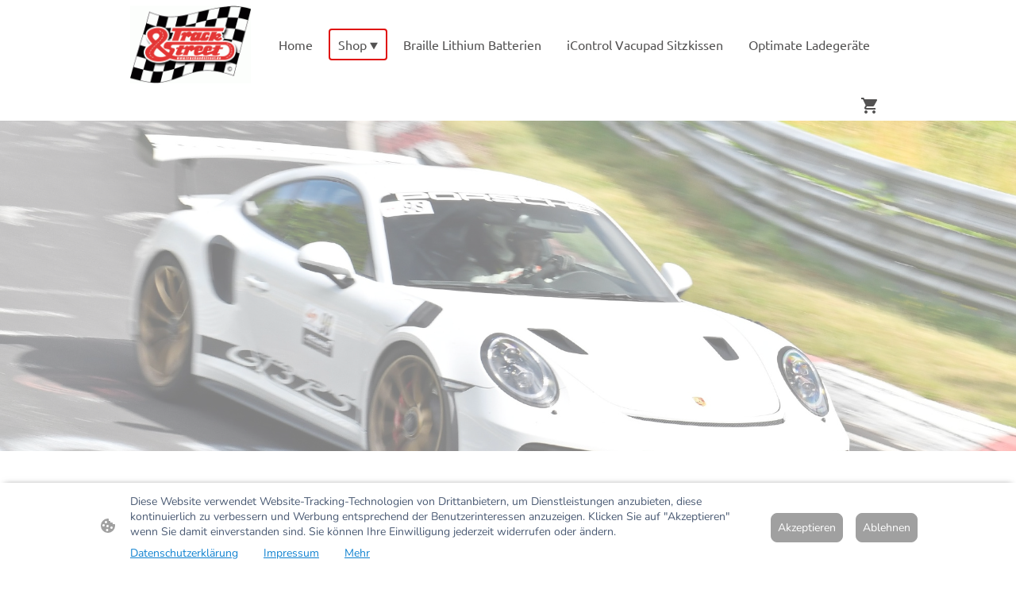

--- FILE ---
content_type: text/html; charset=UTF-8
request_url: https://www.trackandstreet.de/shop/Braille-XCEL-XC20-0-1000-3-Lithium-Motorsport-Batterie-p582646167/
body_size: 27010
content:
<!DOCTYPE html PUBLIC "-//W3C//DTD XHTML 1.1//EN"
   "http://www.w3.org/TR/xhtml11/DTD/xhtml11.dtd">
<html lang="de">
<head>
	<meta charset="UTF-8" />
	<meta name="viewport" content="width=device-width, initial-scale=1" />
	<link rel="profile" href="https://gmpg.org/xfn/11" />
	<title>Shop</title>
<meta name='robots' content='max-image-preview:large' />
	<style>img:is([sizes="auto" i], [sizes^="auto," i]) { contain-intrinsic-size: 3000px 1500px }</style>
	<link rel="alternate" type="application/rss+xml" title=" &raquo; Feed" href="https://www.trackandstreet.de/feed/" />
<link rel="alternate" type="application/rss+xml" title=" &raquo; Kommentar-Feed" href="https://www.trackandstreet.de/comments/feed/" />
<script type="text/javascript">
/* <![CDATA[ */
window._wpemojiSettings = {"baseUrl":"https:\/\/s.w.org\/images\/core\/emoji\/15.0.3\/72x72\/","ext":".png","svgUrl":"https:\/\/s.w.org\/images\/core\/emoji\/15.0.3\/svg\/","svgExt":".svg","source":{"concatemoji":"https:\/\/www.trackandstreet.de\/wp-includes\/js\/wp-emoji-release.min.js?ver=6.7.2"}};
/*! This file is auto-generated */
!function(i,n){var o,s,e;function c(e){try{var t={supportTests:e,timestamp:(new Date).valueOf()};sessionStorage.setItem(o,JSON.stringify(t))}catch(e){}}function p(e,t,n){e.clearRect(0,0,e.canvas.width,e.canvas.height),e.fillText(t,0,0);var t=new Uint32Array(e.getImageData(0,0,e.canvas.width,e.canvas.height).data),r=(e.clearRect(0,0,e.canvas.width,e.canvas.height),e.fillText(n,0,0),new Uint32Array(e.getImageData(0,0,e.canvas.width,e.canvas.height).data));return t.every(function(e,t){return e===r[t]})}function u(e,t,n){switch(t){case"flag":return n(e,"\ud83c\udff3\ufe0f\u200d\u26a7\ufe0f","\ud83c\udff3\ufe0f\u200b\u26a7\ufe0f")?!1:!n(e,"\ud83c\uddfa\ud83c\uddf3","\ud83c\uddfa\u200b\ud83c\uddf3")&&!n(e,"\ud83c\udff4\udb40\udc67\udb40\udc62\udb40\udc65\udb40\udc6e\udb40\udc67\udb40\udc7f","\ud83c\udff4\u200b\udb40\udc67\u200b\udb40\udc62\u200b\udb40\udc65\u200b\udb40\udc6e\u200b\udb40\udc67\u200b\udb40\udc7f");case"emoji":return!n(e,"\ud83d\udc26\u200d\u2b1b","\ud83d\udc26\u200b\u2b1b")}return!1}function f(e,t,n){var r="undefined"!=typeof WorkerGlobalScope&&self instanceof WorkerGlobalScope?new OffscreenCanvas(300,150):i.createElement("canvas"),a=r.getContext("2d",{willReadFrequently:!0}),o=(a.textBaseline="top",a.font="600 32px Arial",{});return e.forEach(function(e){o[e]=t(a,e,n)}),o}function t(e){var t=i.createElement("script");t.src=e,t.defer=!0,i.head.appendChild(t)}"undefined"!=typeof Promise&&(o="wpEmojiSettingsSupports",s=["flag","emoji"],n.supports={everything:!0,everythingExceptFlag:!0},e=new Promise(function(e){i.addEventListener("DOMContentLoaded",e,{once:!0})}),new Promise(function(t){var n=function(){try{var e=JSON.parse(sessionStorage.getItem(o));if("object"==typeof e&&"number"==typeof e.timestamp&&(new Date).valueOf()<e.timestamp+604800&&"object"==typeof e.supportTests)return e.supportTests}catch(e){}return null}();if(!n){if("undefined"!=typeof Worker&&"undefined"!=typeof OffscreenCanvas&&"undefined"!=typeof URL&&URL.createObjectURL&&"undefined"!=typeof Blob)try{var e="postMessage("+f.toString()+"("+[JSON.stringify(s),u.toString(),p.toString()].join(",")+"));",r=new Blob([e],{type:"text/javascript"}),a=new Worker(URL.createObjectURL(r),{name:"wpTestEmojiSupports"});return void(a.onmessage=function(e){c(n=e.data),a.terminate(),t(n)})}catch(e){}c(n=f(s,u,p))}t(n)}).then(function(e){for(var t in e)n.supports[t]=e[t],n.supports.everything=n.supports.everything&&n.supports[t],"flag"!==t&&(n.supports.everythingExceptFlag=n.supports.everythingExceptFlag&&n.supports[t]);n.supports.everythingExceptFlag=n.supports.everythingExceptFlag&&!n.supports.flag,n.DOMReady=!1,n.readyCallback=function(){n.DOMReady=!0}}).then(function(){return e}).then(function(){var e;n.supports.everything||(n.readyCallback(),(e=n.source||{}).concatemoji?t(e.concatemoji):e.wpemoji&&e.twemoji&&(t(e.twemoji),t(e.wpemoji)))}))}((window,document),window._wpemojiSettings);
/* ]]> */
</script>
<style id='wp-emoji-styles-inline-css' type='text/css'>

	img.wp-smiley, img.emoji {
		display: inline !important;
		border: none !important;
		box-shadow: none !important;
		height: 1em !important;
		width: 1em !important;
		margin: 0 0.07em !important;
		vertical-align: -0.1em !important;
		background: none !important;
		padding: 0 !important;
	}
</style>
<link rel='stylesheet' id='wp-block-library-css' href='https://www.trackandstreet.de/wp-content/plugins/gutenberg/build/block-library/style.css?ver=20.7.0' type='text/css' media='all' />
<style id='classic-theme-styles-inline-css' type='text/css'>
/*! This file is auto-generated */
.wp-block-button__link{color:#fff;background-color:#32373c;border-radius:9999px;box-shadow:none;text-decoration:none;padding:calc(.667em + 2px) calc(1.333em + 2px);font-size:1.125em}.wp-block-file__button{background:#32373c;color:#fff;text-decoration:none}
</style>
<link rel='stylesheet' id='go-x-post-editor-css' href='https://www.trackandstreet.de/wp-content/plugins/go-x-post-editor/src/index-fe.css?ver=1768989564' type='text/css' media='all' />
<link rel='stylesheet' id='gox-style-0-css' href='https://www.trackandstreet.de/wp-content/uploads/go-x/style.css?ver=1.0.6+76d8411010' type='text/css' media='all' />
<style id='global-styles-inline-css' type='text/css'>
:root{--wp--preset--aspect-ratio--square: 1;--wp--preset--aspect-ratio--4-3: 4/3;--wp--preset--aspect-ratio--3-4: 3/4;--wp--preset--aspect-ratio--3-2: 3/2;--wp--preset--aspect-ratio--2-3: 2/3;--wp--preset--aspect-ratio--16-9: 16/9;--wp--preset--aspect-ratio--9-16: 9/16;--wp--preset--color--black: #000000;--wp--preset--color--cyan-bluish-gray: #abb8c3;--wp--preset--color--white: #ffffff;--wp--preset--color--pale-pink: #f78da7;--wp--preset--color--vivid-red: #cf2e2e;--wp--preset--color--luminous-vivid-orange: #ff6900;--wp--preset--color--luminous-vivid-amber: #fcb900;--wp--preset--color--light-green-cyan: #7bdcb5;--wp--preset--color--vivid-green-cyan: #00d084;--wp--preset--color--pale-cyan-blue: #8ed1fc;--wp--preset--color--vivid-cyan-blue: #0693e3;--wp--preset--color--vivid-purple: #9b51e0;--wp--preset--gradient--vivid-cyan-blue-to-vivid-purple: linear-gradient(135deg,rgba(6,147,227,1) 0%,rgb(155,81,224) 100%);--wp--preset--gradient--light-green-cyan-to-vivid-green-cyan: linear-gradient(135deg,rgb(122,220,180) 0%,rgb(0,208,130) 100%);--wp--preset--gradient--luminous-vivid-amber-to-luminous-vivid-orange: linear-gradient(135deg,rgba(252,185,0,1) 0%,rgba(255,105,0,1) 100%);--wp--preset--gradient--luminous-vivid-orange-to-vivid-red: linear-gradient(135deg,rgba(255,105,0,1) 0%,rgb(207,46,46) 100%);--wp--preset--gradient--very-light-gray-to-cyan-bluish-gray: linear-gradient(135deg,rgb(238,238,238) 0%,rgb(169,184,195) 100%);--wp--preset--gradient--cool-to-warm-spectrum: linear-gradient(135deg,rgb(74,234,220) 0%,rgb(151,120,209) 20%,rgb(207,42,186) 40%,rgb(238,44,130) 60%,rgb(251,105,98) 80%,rgb(254,248,76) 100%);--wp--preset--gradient--blush-light-purple: linear-gradient(135deg,rgb(255,206,236) 0%,rgb(152,150,240) 100%);--wp--preset--gradient--blush-bordeaux: linear-gradient(135deg,rgb(254,205,165) 0%,rgb(254,45,45) 50%,rgb(107,0,62) 100%);--wp--preset--gradient--luminous-dusk: linear-gradient(135deg,rgb(255,203,112) 0%,rgb(199,81,192) 50%,rgb(65,88,208) 100%);--wp--preset--gradient--pale-ocean: linear-gradient(135deg,rgb(255,245,203) 0%,rgb(182,227,212) 50%,rgb(51,167,181) 100%);--wp--preset--gradient--electric-grass: linear-gradient(135deg,rgb(202,248,128) 0%,rgb(113,206,126) 100%);--wp--preset--gradient--midnight: linear-gradient(135deg,rgb(2,3,129) 0%,rgb(40,116,252) 100%);--wp--preset--font-size--small: 13px;--wp--preset--font-size--medium: 20px;--wp--preset--font-size--large: 36px;--wp--preset--font-size--x-large: 42px;--wp--preset--spacing--20: 0.44rem;--wp--preset--spacing--30: 0.67rem;--wp--preset--spacing--40: 1rem;--wp--preset--spacing--50: 1.5rem;--wp--preset--spacing--60: 2.25rem;--wp--preset--spacing--70: 3.38rem;--wp--preset--spacing--80: 5.06rem;--wp--preset--shadow--natural: 6px 6px 9px rgba(0, 0, 0, 0.2);--wp--preset--shadow--deep: 12px 12px 50px rgba(0, 0, 0, 0.4);--wp--preset--shadow--sharp: 6px 6px 0px rgba(0, 0, 0, 0.2);--wp--preset--shadow--outlined: 6px 6px 0px -3px rgba(255, 255, 255, 1), 6px 6px rgba(0, 0, 0, 1);--wp--preset--shadow--crisp: 6px 6px 0px rgba(0, 0, 0, 1);}:where(.is-layout-flex){gap: 0.5em;}:where(.is-layout-grid){gap: 0.5em;}body .is-layout-flex{display: flex;}.is-layout-flex{flex-wrap: wrap;align-items: center;}.is-layout-flex > :is(*, div){margin: 0;}body .is-layout-grid{display: grid;}.is-layout-grid > :is(*, div){margin: 0;}:where(.wp-block-columns.is-layout-flex){gap: 2em;}:where(.wp-block-columns.is-layout-grid){gap: 2em;}:where(.wp-block-post-template.is-layout-flex){gap: 1.25em;}:where(.wp-block-post-template.is-layout-grid){gap: 1.25em;}.has-black-color{color: var(--wp--preset--color--black) !important;}.has-cyan-bluish-gray-color{color: var(--wp--preset--color--cyan-bluish-gray) !important;}.has-white-color{color: var(--wp--preset--color--white) !important;}.has-pale-pink-color{color: var(--wp--preset--color--pale-pink) !important;}.has-vivid-red-color{color: var(--wp--preset--color--vivid-red) !important;}.has-luminous-vivid-orange-color{color: var(--wp--preset--color--luminous-vivid-orange) !important;}.has-luminous-vivid-amber-color{color: var(--wp--preset--color--luminous-vivid-amber) !important;}.has-light-green-cyan-color{color: var(--wp--preset--color--light-green-cyan) !important;}.has-vivid-green-cyan-color{color: var(--wp--preset--color--vivid-green-cyan) !important;}.has-pale-cyan-blue-color{color: var(--wp--preset--color--pale-cyan-blue) !important;}.has-vivid-cyan-blue-color{color: var(--wp--preset--color--vivid-cyan-blue) !important;}.has-vivid-purple-color{color: var(--wp--preset--color--vivid-purple) !important;}.has-black-background-color{background-color: var(--wp--preset--color--black) !important;}.has-cyan-bluish-gray-background-color{background-color: var(--wp--preset--color--cyan-bluish-gray) !important;}.has-white-background-color{background-color: var(--wp--preset--color--white) !important;}.has-pale-pink-background-color{background-color: var(--wp--preset--color--pale-pink) !important;}.has-vivid-red-background-color{background-color: var(--wp--preset--color--vivid-red) !important;}.has-luminous-vivid-orange-background-color{background-color: var(--wp--preset--color--luminous-vivid-orange) !important;}.has-luminous-vivid-amber-background-color{background-color: var(--wp--preset--color--luminous-vivid-amber) !important;}.has-light-green-cyan-background-color{background-color: var(--wp--preset--color--light-green-cyan) !important;}.has-vivid-green-cyan-background-color{background-color: var(--wp--preset--color--vivid-green-cyan) !important;}.has-pale-cyan-blue-background-color{background-color: var(--wp--preset--color--pale-cyan-blue) !important;}.has-vivid-cyan-blue-background-color{background-color: var(--wp--preset--color--vivid-cyan-blue) !important;}.has-vivid-purple-background-color{background-color: var(--wp--preset--color--vivid-purple) !important;}.has-black-border-color{border-color: var(--wp--preset--color--black) !important;}.has-cyan-bluish-gray-border-color{border-color: var(--wp--preset--color--cyan-bluish-gray) !important;}.has-white-border-color{border-color: var(--wp--preset--color--white) !important;}.has-pale-pink-border-color{border-color: var(--wp--preset--color--pale-pink) !important;}.has-vivid-red-border-color{border-color: var(--wp--preset--color--vivid-red) !important;}.has-luminous-vivid-orange-border-color{border-color: var(--wp--preset--color--luminous-vivid-orange) !important;}.has-luminous-vivid-amber-border-color{border-color: var(--wp--preset--color--luminous-vivid-amber) !important;}.has-light-green-cyan-border-color{border-color: var(--wp--preset--color--light-green-cyan) !important;}.has-vivid-green-cyan-border-color{border-color: var(--wp--preset--color--vivid-green-cyan) !important;}.has-pale-cyan-blue-border-color{border-color: var(--wp--preset--color--pale-cyan-blue) !important;}.has-vivid-cyan-blue-border-color{border-color: var(--wp--preset--color--vivid-cyan-blue) !important;}.has-vivid-purple-border-color{border-color: var(--wp--preset--color--vivid-purple) !important;}.has-vivid-cyan-blue-to-vivid-purple-gradient-background{background: var(--wp--preset--gradient--vivid-cyan-blue-to-vivid-purple) !important;}.has-light-green-cyan-to-vivid-green-cyan-gradient-background{background: var(--wp--preset--gradient--light-green-cyan-to-vivid-green-cyan) !important;}.has-luminous-vivid-amber-to-luminous-vivid-orange-gradient-background{background: var(--wp--preset--gradient--luminous-vivid-amber-to-luminous-vivid-orange) !important;}.has-luminous-vivid-orange-to-vivid-red-gradient-background{background: var(--wp--preset--gradient--luminous-vivid-orange-to-vivid-red) !important;}.has-very-light-gray-to-cyan-bluish-gray-gradient-background{background: var(--wp--preset--gradient--very-light-gray-to-cyan-bluish-gray) !important;}.has-cool-to-warm-spectrum-gradient-background{background: var(--wp--preset--gradient--cool-to-warm-spectrum) !important;}.has-blush-light-purple-gradient-background{background: var(--wp--preset--gradient--blush-light-purple) !important;}.has-blush-bordeaux-gradient-background{background: var(--wp--preset--gradient--blush-bordeaux) !important;}.has-luminous-dusk-gradient-background{background: var(--wp--preset--gradient--luminous-dusk) !important;}.has-pale-ocean-gradient-background{background: var(--wp--preset--gradient--pale-ocean) !important;}.has-electric-grass-gradient-background{background: var(--wp--preset--gradient--electric-grass) !important;}.has-midnight-gradient-background{background: var(--wp--preset--gradient--midnight) !important;}.has-small-font-size{font-size: var(--wp--preset--font-size--small) !important;}.has-medium-font-size{font-size: var(--wp--preset--font-size--medium) !important;}.has-large-font-size{font-size: var(--wp--preset--font-size--large) !important;}.has-x-large-font-size{font-size: var(--wp--preset--font-size--x-large) !important;}
:where(.wp-block-columns.is-layout-flex){gap: 2em;}:where(.wp-block-columns.is-layout-grid){gap: 2em;}
:root :where(.wp-block-pullquote){font-size: 1.5em;line-height: 1.6;}
:where(.wp-block-post-template.is-layout-flex){gap: 1.25em;}:where(.wp-block-post-template.is-layout-grid){gap: 1.25em;}
</style>
<script type="text/javascript" src="https://www.trackandstreet.de/wp-content/plugins/gutenberg/build/hooks/index.min.js?ver=84e753e2b66eb7028d38" id="wp-hooks-js"></script>
<script type="text/javascript" src="https://www.trackandstreet.de/wp-content/plugins/gutenberg/build/i18n/index.min.js?ver=bd5a2533e717a1043151" id="wp-i18n-js"></script>
<script type="text/javascript" id="wp-i18n-js-after">
/* <![CDATA[ */
wp.i18n.setLocaleData( { 'text direction\u0004ltr': [ 'ltr' ] } );
/* ]]> */
</script>
<link rel="https://api.w.org/" href="https://www.trackandstreet.de/wp-json/" /><link rel="alternate" title="JSON" type="application/json" href="https://www.trackandstreet.de/wp-json/wp/v2/pages/538" /><link rel="EditURI" type="application/rsd+xml" title="RSD" href="https://www.trackandstreet.de/xmlrpc.php?rsd" />
<meta name="generator" content="MyWebsite NOW" />
<link rel="canonical" href="https://www.trackandstreet.de/shop/Braille-XCEL-XC20-0-1000-3-Lithium-Motorsport-Batterie-p582646167/" />
<link rel='shortlink' href='https://www.trackandstreet.de/?p=538' />
<link rel="alternate" title="oEmbed (JSON)" type="application/json+oembed" href="https://www.trackandstreet.de/wp-json/oembed/1.0/embed?url=https%3A%2F%2Fwww.trackandstreet.de%2Fshop%2F" />
<link rel="alternate" title="oEmbed (XML)" type="text/xml+oembed" href="https://www.trackandstreet.de/wp-json/oembed/1.0/embed?url=https%3A%2F%2Fwww.trackandstreet.de%2Fshop%2F&#038;format=xml" />
				<script>
					window.goxwpDeployment=true;
				</script>
	<script type="application/ld+json">
                    {"@context":"https://schema.org","@type":"LocalBusiness","address":{"@type":"PostalAddress","addressLocality":"Vierkirchen","streetAddress":"Unterfeldring 27","addressRegion":null},"telephone":"+49 89 31867341","logo":"/-_-/resources/images/files/f19b60bc-400b-4a46-bdfa-a6d751ad3365/9ef2b9a8-55bb-4f1e-a168-27725de36049?o=rs:fill:250:250:1:1/g:sm/","url":"https://trackandstreet.de","longitude":11.4428696,"latitude":48.3594726,"name":"TRACK & STREET - Literide e.K.","sameAs":["","","","https://de-de.facebook.com/trackandstreet/","",""],"email":"service@trackandstreet.de","founder":"Frank Bock"}
                </script><meta  name="description" content="Online-Shop für Braille XCEL Lithium Motorsport Batterien, iControl Vacupad Sitzkissen für Motorsport Schalensitze, Optimate Ladegeräte für KFZ-Batterien"/><meta  property="og:image" content="https://trackandstreet.de/wp-content/uploads/go-x/u/36cf2962-bcd6-4e52-95d4-05725b5f37f1/image.jpg"/><link rel="shortcut icon" href="/wp-content/uploads/go-x/u/91731615-18b2-4ac8-9d56-7f4a767b5a33/w16,h16,rtfit,bg,el1,ex1,fico/image.ico?v=1738527732991" type="image/x-icon" /><link rel="icon" href="/wp-content/uploads/go-x/u/91731615-18b2-4ac8-9d56-7f4a767b5a33/w16,h16,rtfit,bg,el1,ex1,fico/image.ico?v=1738527732991" type="image/x-icon" /><link rel="apple-touch-icon" sizes="180x180" href="/wp-content/uploads/go-x/u/91731615-18b2-4ac8-9d56-7f4a767b5a33/w180,h180,rtfit,bgdde1e5,el1,ex1,fpng/image.png?v=1738527732991" type="image/png" /><link rel="icon" type="image/png" sizes="32x32" href="/wp-content/uploads/go-x/u/91731615-18b2-4ac8-9d56-7f4a767b5a33/w32,h32,rtfit,bg,el1,ex1,fpng/image.png?v=1738527732991" type="image/png" /><link rel="icon" type="image/png" sizes="192x192" href="/wp-content/uploads/go-x/u/91731615-18b2-4ac8-9d56-7f4a767b5a33/w192,h192,rtfit,bg,el1,ex1,fpng/image.png?v=1738527732991" type="image/png" /><link rel="icon" type="image/png" sizes="16x16" href="/wp-content/uploads/go-x/u/91731615-18b2-4ac8-9d56-7f4a767b5a33/w16,h16,rtfit,bg,el1,ex1,fpng/image.png?v=1738527732991" type="image/png" />		<style type="text/css" id="wp-custom-css">
			@font-face{src:url(/wp-content/themes/gox/public/fonts/NunitoSans-latin_latin-ext-regular.eot);src:local("NunitoSans Regular"),local("NunitoSans-Regular");src:url(/wp-content/themes/gox/public/fonts/NunitoSans-latin_latin-ext-regular.eot?#iefix) format("embedded-opentype");src:url(/wp-content/themes/gox/public/fonts/NunitoSans-latin_latin-ext-regular.woff2) format("woff2");src:url(/wp-content/themes/gox/public/fonts/NunitoSans-latin_latin-ext-regular.woff) format("woff");src:url(/wp-content/themes/gox/public/fonts/NunitoSans-latin_latin-ext-regular.ttf) format("truetype");src:url(/wp-content/themes/gox/public/fonts/NunitoSans-latin_latin-ext-regular.svg#NunitoSans) format("svg");font-family:NunitoSans;font-style:normal;font-weight:400;src:url(/wp-content/themes/gox/public/fonts/NunitoSans-latin_latin-ext-regular.woff) format("woff")}@font-face{src:url(/wp-content/themes/gox/public/fonts/NunitoSans-latin_latin-ext-italic.eot);src:local("NunitoSans Italic"),local("NunitoSans-Italic");src:url(/wp-content/themes/gox/public/fonts/NunitoSans-latin_latin-ext-italic.eot?#iefix) format("embedded-opentype");src:url(/wp-content/themes/gox/public/fonts/NunitoSans-latin_latin-ext-italic.woff2) format("woff2");src:url(/wp-content/themes/gox/public/fonts/NunitoSans-latin_latin-ext-italic.woff) format("woff");src:url(/wp-content/themes/gox/public/fonts/NunitoSans-latin_latin-ext-italic.ttf) format("truetype");src:url(/wp-content/themes/gox/public/fonts/NunitoSans-latin_latin-ext-italic.svg#NunitoSans) format("svg");font-family:NunitoSans;font-style:italic;font-weight:400;src:url(/wp-content/themes/gox/public/fonts/NunitoSans-latin_latin-ext-italic.woff) format("woff")}@font-face{src:url(/wp-content/themes/gox/public/fonts/NunitoSans-latin_latin-ext-700.eot);src:local("NunitoSans Bold"),local("NunitoSans-Bold");src:url(/wp-content/themes/gox/public/fonts/NunitoSans-latin_latin-ext-700.eot?#iefix) format("embedded-opentype");src:url(/wp-content/themes/gox/public/fonts/NunitoSans-latin_latin-ext-700.woff2) format("woff2");src:url(/wp-content/themes/gox/public/fonts/NunitoSans-latin_latin-ext-700.woff) format("woff");src:url(/wp-content/themes/gox/public/fonts/NunitoSans-latin_latin-ext-700.ttf) format("truetype");src:url(/wp-content/themes/gox/public/fonts/NunitoSans-latin_latin-ext-700.svg#NunitoSans) format("svg");font-family:NunitoSans;font-style:normal;font-weight:700;src:url(/wp-content/themes/gox/public/fonts/NunitoSans-latin_latin-ext-700.woff) format("woff")}@font-face{src:url(/wp-content/themes/gox/public/fonts/NunitoSans-latin_latin-ext-700italic.eot);src:local("NunitoSans BoldItalic"),local("NunitoSans-BoldItalic");src:url(/wp-content/themes/gox/public/fonts/NunitoSans-latin_latin-ext-700italic.eot?#iefix) format("embedded-opentype");src:url(/wp-content/themes/gox/public/fonts/NunitoSans-latin_latin-ext-700italic.woff2) format("woff2");src:url(/wp-content/themes/gox/public/fonts/NunitoSans-latin_latin-ext-700italic.woff) format("woff");src:url(/wp-content/themes/gox/public/fonts/NunitoSans-latin_latin-ext-700italic.ttf) format("truetype");src:url(/wp-content/themes/gox/public/fonts/NunitoSans-latin_latin-ext-700italic.svg#NunitoSans) format("svg");font-family:NunitoSans;font-style:italic;font-weight:700;src:url(/wp-content/themes/gox/public/fonts/NunitoSans-latin_latin-ext-700italic.woff) format("woff")}@font-face{src:url(/wp-content/themes/gox/public/fonts/Nunito-latin_latin-ext-regular.eot);src:local("Nunito Regular"),local("Nunito-Regular");src:url(/wp-content/themes/gox/public/fonts/Nunito-latin_latin-ext-regular.eot?#iefix) format("embedded-opentype");src:url(/wp-content/themes/gox/public/fonts/Nunito-latin_latin-ext-regular.woff2) format("woff2");src:url(/wp-content/themes/gox/public/fonts/Nunito-latin_latin-ext-regular.woff) format("woff");src:url(/wp-content/themes/gox/public/fonts/Nunito-latin_latin-ext-regular.ttf) format("truetype");src:url(/wp-content/themes/gox/public/fonts/Nunito-latin_latin-ext-regular.svg#Nunito) format("svg");font-family:Nunito;font-style:normal;font-weight:400;src:url(/wp-content/themes/gox/public/fonts/Nunito-latin_latin-ext-regular.woff) format("woff")}@font-face{src:url(/wp-content/themes/gox/public/fonts/Nunito-latin_latin-ext-italic.eot);src:local("Nunito Italic"),local("Nunito-Italic");src:url(/wp-content/themes/gox/public/fonts/Nunito-latin_latin-ext-italic.eot?#iefix) format("embedded-opentype");src:url(/wp-content/themes/gox/public/fonts/Nunito-latin_latin-ext-italic.woff2) format("woff2");src:url(/wp-content/themes/gox/public/fonts/Nunito-latin_latin-ext-italic.woff) format("woff");src:url(/wp-content/themes/gox/public/fonts/Nunito-latin_latin-ext-italic.ttf) format("truetype");src:url(/wp-content/themes/gox/public/fonts/Nunito-latin_latin-ext-italic.svg#Nunito) format("svg");font-family:Nunito;font-style:italic;font-weight:400;src:url(/wp-content/themes/gox/public/fonts/Nunito-latin_latin-ext-italic.woff) format("woff")}@font-face{src:url(/wp-content/themes/gox/public/fonts/Nunito-latin_latin-ext-700.eot);src:local("Nunito Bold"),local("Nunito-Bold");src:url(/wp-content/themes/gox/public/fonts/Nunito-latin_latin-ext-700.eot?#iefix) format("embedded-opentype");src:url(/wp-content/themes/gox/public/fonts/Nunito-latin_latin-ext-700.woff2) format("woff2");src:url(/wp-content/themes/gox/public/fonts/Nunito-latin_latin-ext-700.woff) format("woff");src:url(/wp-content/themes/gox/public/fonts/Nunito-latin_latin-ext-700.ttf) format("truetype");src:url(/wp-content/themes/gox/public/fonts/Nunito-latin_latin-ext-700.svg#Nunito) format("svg");font-family:Nunito;font-style:normal;font-weight:700;src:url(/wp-content/themes/gox/public/fonts/Nunito-latin_latin-ext-700.woff) format("woff")}@font-face{src:url(/wp-content/themes/gox/public/fonts/Nunito-latin_latin-ext-700italic.eot);src:local("Nunito BoldItalic"),local("Nunito-BoldItalic");src:url(/wp-content/themes/gox/public/fonts/Nunito-latin_latin-ext-700italic.eot?#iefix) format("embedded-opentype");src:url(/wp-content/themes/gox/public/fonts/Nunito-latin_latin-ext-700italic.woff2) format("woff2");src:url(/wp-content/themes/gox/public/fonts/Nunito-latin_latin-ext-700italic.woff) format("woff");src:url(/wp-content/themes/gox/public/fonts/Nunito-latin_latin-ext-700italic.ttf) format("truetype");src:url(/wp-content/themes/gox/public/fonts/Nunito-latin_latin-ext-700italic.svg#Nunito) format("svg");font-family:Nunito;font-style:italic;font-weight:700;src:url(/wp-content/themes/gox/public/fonts/Nunito-latin_latin-ext-700italic.woff) format("woff")}.theming-theme-accent1-sticky{color:#e42810!important}.theming-theme-accent2-sticky{color:#747874!important}.theming-theme-accent3-sticky{color:#b3630a!important}.theming-theme-light-sticky{color:#777!important}.theming-theme-dark-sticky{color:#535252!important}.theming-basic-Grey-sticky{color:#777!important}.theming-basic-Red-sticky{color:#e0110c!important}.theming-basic-Orange-sticky{color:#bf5a03!important}.theming-basic-Yellow-sticky{color:#917300!important}.theming-basic-Green-sticky{color:#248913!important}.theming-basic-Cyan-sticky{color:#00829b!important}.theming-basic-Blue-sticky{color:#1414c9!important}.theming-basic-Purple-sticky{color:#941196!important}@media (min-width:768px) and (max-width:1023.95px){.grid-row-a6ae28a2-ea0b-41b2-9614-07a8b9b1d876{padding:8px!important;flex-direction:column!important}}@media (min-width:0px) and (max-width:767.95px){.grid-row-6c8ef154-7750-414b-9cf4-34a7f834fbf8{align-items:flex-start!important}}@media (min-width:768px) and (max-width:1023.95px){.grid-row-6c8ef154-7750-414b-9cf4-34a7f834fbf8{align-items:flex-start!important}}@font-face{src:url(/wp-content/themes/gox/public/fonts/Oswald-latin_latin-ext-regular.eot);src:local("Oswald Regular"),local("Oswald-Regular");src:url(/wp-content/themes/gox/public/fonts/Oswald-latin_latin-ext-regular.eot?#iefix) format("embedded-opentype");src:url(/wp-content/themes/gox/public/fonts/Oswald-latin_latin-ext-regular.woff2) format("woff2");src:url(/wp-content/themes/gox/public/fonts/Oswald-latin_latin-ext-regular.woff) format("woff");src:url(/wp-content/themes/gox/public/fonts/Oswald-latin_latin-ext-regular.ttf) format("truetype");src:url(/wp-content/themes/gox/public/fonts/Oswald-latin_latin-ext-regular.svg#Oswald) format("svg");font-family:Oswald;font-style:normal;font-weight:400;src:url(/wp-content/themes/gox/public/fonts/Oswald-latin_latin-ext-regular.woff) format("woff")}@font-face{src:url(/wp-content/themes/gox/public/fonts/Oswald-latin_latin-ext-500.eot);src:local("Oswald Medium"),local("Oswald-Medium");src:url(/wp-content/themes/gox/public/fonts/Oswald-latin_latin-ext-500.eot?#iefix) format("embedded-opentype");src:url(/wp-content/themes/gox/public/fonts/Oswald-latin_latin-ext-500.woff2) format("woff2");src:url(/wp-content/themes/gox/public/fonts/Oswald-latin_latin-ext-500.woff) format("woff");src:url(/wp-content/themes/gox/public/fonts/Oswald-latin_latin-ext-500.ttf) format("truetype");src:url(/wp-content/themes/gox/public/fonts/Oswald-latin_latin-ext-500.svg#Oswald) format("svg");font-family:Oswald;font-style:normal;font-weight:500;src:url(/wp-content/themes/gox/public/fonts/Oswald-latin_latin-ext-500.woff) format("woff")}@font-face{src:url(/wp-content/themes/gox/public/fonts/Oswald-latin_latin-ext-700.eot);src:local("Oswald Bold"),local("Oswald-Bold");src:url(/wp-content/themes/gox/public/fonts/Oswald-latin_latin-ext-700.eot?#iefix) format("embedded-opentype");src:url(/wp-content/themes/gox/public/fonts/Oswald-latin_latin-ext-700.woff2) format("woff2");src:url(/wp-content/themes/gox/public/fonts/Oswald-latin_latin-ext-700.woff) format("woff");src:url(/wp-content/themes/gox/public/fonts/Oswald-latin_latin-ext-700.ttf) format("truetype");src:url(/wp-content/themes/gox/public/fonts/Oswald-latin_latin-ext-700.svg#Oswald) format("svg");font-family:Oswald;font-style:normal;font-weight:700;src:url(/wp-content/themes/gox/public/fonts/Oswald-latin_latin-ext-700.woff) format("woff")}.logo-bd9cef15-235f-4e1a-9c81-b390f322f244 .theming-theme-accent1{color:#e42810!important}.logo-bd9cef15-235f-4e1a-9c81-b390f322f244 .theming-theme-accent2{color:#747874!important}.logo-bd9cef15-235f-4e1a-9c81-b390f322f244 .theming-theme-accent3{color:#b3630a!important}.logo-bd9cef15-235f-4e1a-9c81-b390f322f244 .theming-theme-light{color:#777!important}.logo-bd9cef15-235f-4e1a-9c81-b390f322f244 .theming-theme-dark{color:#535252!important}.logo-bd9cef15-235f-4e1a-9c81-b390f322f244 .theming-basic-Grey{color:#777!important}.logo-bd9cef15-235f-4e1a-9c81-b390f322f244 .theming-basic-Red{color:#e0110c!important}.logo-bd9cef15-235f-4e1a-9c81-b390f322f244 .theming-basic-Orange{color:#bf5a03!important}.logo-bd9cef15-235f-4e1a-9c81-b390f322f244 .theming-basic-Yellow{color:#917300!important}.logo-bd9cef15-235f-4e1a-9c81-b390f322f244 .theming-basic-Green{color:#248913!important}.logo-bd9cef15-235f-4e1a-9c81-b390f322f244 .theming-basic-Cyan{color:#00829b!important}.logo-bd9cef15-235f-4e1a-9c81-b390f322f244 .theming-basic-Blue{color:#1414c9!important}.logo-bd9cef15-235f-4e1a-9c81-b390f322f244 .theming-basic-Purple{color:#941196!important}@media (min-width:0px) and (max-width:767.95px){.module-container-51ca4772-8fb0-40c9-ab22-39bf38fd107e{display:none!important}}@media (min-width:768px) and (max-width:1023.95px){.module-container-51ca4772-8fb0-40c9-ab22-39bf38fd107e{display:none!important}}@media (min-width:0px) and (max-width:767.95px){.module-container-907bb0a7-3c49-43e4-a974-c31565fc2b03{min-height:16px!important}}@media (min-width:768px) and (max-width:1023.95px){.module-container-907bb0a7-3c49-43e4-a974-c31565fc2b03{min-height:16px!important}}@font-face{src:url(/wp-content/themes/gox/public/fonts/Ubuntu-latin_latin-ext-regular.eot);src:local("Ubuntu Regular"),local("Ubuntu-Regular");src:url(/wp-content/themes/gox/public/fonts/Ubuntu-latin_latin-ext-regular.eot?#iefix) format("embedded-opentype");src:url(/wp-content/themes/gox/public/fonts/Ubuntu-latin_latin-ext-regular.woff2) format("woff2");src:url(/wp-content/themes/gox/public/fonts/Ubuntu-latin_latin-ext-regular.woff) format("woff");src:url(/wp-content/themes/gox/public/fonts/Ubuntu-latin_latin-ext-regular.ttf) format("truetype");src:url(/wp-content/themes/gox/public/fonts/Ubuntu-latin_latin-ext-regular.svg#Ubuntu) format("svg");font-family:Ubuntu;font-style:normal;font-weight:400;src:url(/wp-content/themes/gox/public/fonts/Ubuntu-latin_latin-ext-regular.woff) format("woff")}@font-face{src:url(/wp-content/themes/gox/public/fonts/Ubuntu-latin_latin-ext-italic.eot);src:local("Ubuntu Italic"),local("Ubuntu-Italic");src:url(/wp-content/themes/gox/public/fonts/Ubuntu-latin_latin-ext-italic.eot?#iefix) format("embedded-opentype");src:url(/wp-content/themes/gox/public/fonts/Ubuntu-latin_latin-ext-italic.woff2) format("woff2");src:url(/wp-content/themes/gox/public/fonts/Ubuntu-latin_latin-ext-italic.woff) format("woff");src:url(/wp-content/themes/gox/public/fonts/Ubuntu-latin_latin-ext-italic.ttf) format("truetype");src:url(/wp-content/themes/gox/public/fonts/Ubuntu-latin_latin-ext-italic.svg#Ubuntu) format("svg");font-family:Ubuntu;font-style:italic;font-weight:400;src:url(/wp-content/themes/gox/public/fonts/Ubuntu-latin_latin-ext-italic.woff) format("woff")}@font-face{src:url(/wp-content/themes/gox/public/fonts/Ubuntu-latin_latin-ext-500.eot);src:local("Ubuntu Medium"),local("Ubuntu-Medium");src:url(/wp-content/themes/gox/public/fonts/Ubuntu-latin_latin-ext-500.eot?#iefix) format("embedded-opentype");src:url(/wp-content/themes/gox/public/fonts/Ubuntu-latin_latin-ext-500.woff2) format("woff2");src:url(/wp-content/themes/gox/public/fonts/Ubuntu-latin_latin-ext-500.woff) format("woff");src:url(/wp-content/themes/gox/public/fonts/Ubuntu-latin_latin-ext-500.ttf) format("truetype");src:url(/wp-content/themes/gox/public/fonts/Ubuntu-latin_latin-ext-500.svg#Ubuntu) format("svg");font-family:Ubuntu;font-style:normal;font-weight:500;src:url(/wp-content/themes/gox/public/fonts/Ubuntu-latin_latin-ext-500.woff) format("woff")}@font-face{src:url(/wp-content/themes/gox/public/fonts/Ubuntu-latin_latin-ext-700.eot);src:local("Ubuntu Bold"),local("Ubuntu-Bold");src:url(/wp-content/themes/gox/public/fonts/Ubuntu-latin_latin-ext-700.eot?#iefix) format("embedded-opentype");src:url(/wp-content/themes/gox/public/fonts/Ubuntu-latin_latin-ext-700.woff2) format("woff2");src:url(/wp-content/themes/gox/public/fonts/Ubuntu-latin_latin-ext-700.woff) format("woff");src:url(/wp-content/themes/gox/public/fonts/Ubuntu-latin_latin-ext-700.ttf) format("truetype");src:url(/wp-content/themes/gox/public/fonts/Ubuntu-latin_latin-ext-700.svg#Ubuntu) format("svg");font-family:Ubuntu;font-style:normal;font-weight:700;src:url(/wp-content/themes/gox/public/fonts/Ubuntu-latin_latin-ext-700.woff) format("woff")}@font-face{src:url(/wp-content/themes/gox/public/fonts/Ubuntu-latin_latin-ext-500italic.eot);src:local("Ubuntu MediumItalic"),local("Ubuntu-MediumItalic");src:url(/wp-content/themes/gox/public/fonts/Ubuntu-latin_latin-ext-500italic.eot?#iefix) format("embedded-opentype");src:url(/wp-content/themes/gox/public/fonts/Ubuntu-latin_latin-ext-500italic.woff2) format("woff2");src:url(/wp-content/themes/gox/public/fonts/Ubuntu-latin_latin-ext-500italic.woff) format("woff");src:url(/wp-content/themes/gox/public/fonts/Ubuntu-latin_latin-ext-500italic.ttf) format("truetype");src:url(/wp-content/themes/gox/public/fonts/Ubuntu-latin_latin-ext-500italic.svg#Ubuntu) format("svg");font-family:Ubuntu;font-style:italic;font-weight:500;src:url(/wp-content/themes/gox/public/fonts/Ubuntu-latin_latin-ext-500italic.woff) format("woff")}@font-face{src:url(/wp-content/themes/gox/public/fonts/Ubuntu-latin_latin-ext-700italic.eot);src:local("Ubuntu BoldItalic"),local("Ubuntu-BoldItalic");src:url(/wp-content/themes/gox/public/fonts/Ubuntu-latin_latin-ext-700italic.eot?#iefix) format("embedded-opentype");src:url(/wp-content/themes/gox/public/fonts/Ubuntu-latin_latin-ext-700italic.woff2) format("woff2");src:url(/wp-content/themes/gox/public/fonts/Ubuntu-latin_latin-ext-700italic.woff) format("woff");src:url(/wp-content/themes/gox/public/fonts/Ubuntu-latin_latin-ext-700italic.ttf) format("truetype");src:url(/wp-content/themes/gox/public/fonts/Ubuntu-latin_latin-ext-700italic.svg#Ubuntu) format("svg");font-family:Ubuntu;font-style:italic;font-weight:700;src:url(/wp-content/themes/gox/public/fonts/Ubuntu-latin_latin-ext-700italic.woff) format("woff")}@media (min-width:768px) and (max-width:1023.95px){.grid-row-352a7d7e-767a-4163-aa0c-e7211a0fce9c{order:-1!important}}@media (min-width:1024px){.grid-row-352a7d7e-767a-4163-aa0c-e7211a0fce9c{order:-1!important}}@media (min-width:0px) and (max-width:767.95px){.grid-column-e3d62688-241c-47a1-96b9-5606bc21633d{padding-bottom:24px!important}}@media (min-width:768px) and (max-width:1023.95px){.grid-column-e3d62688-241c-47a1-96b9-5606bc21633d{padding-bottom:24px!important}}@media (min-width:0px) and (max-width:767.95px){.module-container-de1c09b1-29dd-4617-86ef-cc81c9034efe{padding-left:32px!important;padding-right:32px!important}}@media (min-width:768px) and (max-width:1023.95px){.module-container-de1c09b1-29dd-4617-86ef-cc81c9034efe{padding-left:32px!important;padding-right:32px!important}}@media (min-width:0px) and (max-width:767.95px){.module-container-d464f84e-dfa0-4042-82cc-2fb77c1cd256{padding-left:32px!important;padding-right:32px!important}}@media (min-width:768px) and (max-width:1023.95px){.module-container-d464f84e-dfa0-4042-82cc-2fb77c1cd256{padding-left:32px!important;padding-right:32px!important}}.text-d464f84e-dfa0-4042-82cc-2fb77c1cd256 .theming-theme-accent1{color:#fec7c6!important}.text-d464f84e-dfa0-4042-82cc-2fb77c1cd256 .theming-theme-accent2{color:#cfd6cf!important}.text-d464f84e-dfa0-4042-82cc-2fb77c1cd256 .theming-theme-accent3{color:#fec9af!important}.text-d464f84e-dfa0-4042-82cc-2fb77c1cd256 .theming-theme-light{color:#fff!important}.text-d464f84e-dfa0-4042-82cc-2fb77c1cd256 .theming-theme-dark{color:#d4d4d4!important}.text-d464f84e-dfa0-4042-82cc-2fb77c1cd256 .theming-basic-Grey{color:#d4d4d4!important}.text-d464f84e-dfa0-4042-82cc-2fb77c1cd256 .theming-basic-Red{color:#fec7c7!important}.text-d464f84e-dfa0-4042-82cc-2fb77c1cd256 .theming-basic-Orange{color:#ffc8b7!important}.text-d464f84e-dfa0-4042-82cc-2fb77c1cd256 .theming-basic-Yellow{color:#ffcf34!important}.text-d464f84e-dfa0-4042-82cc-2fb77c1cd256 .theming-basic-Green{color:#47f42b!important}.text-d464f84e-dfa0-4042-82cc-2fb77c1cd256 .theming-basic-Cyan{color:#83e1ff!important}.text-d464f84e-dfa0-4042-82cc-2fb77c1cd256 .theming-basic-Blue{color:#d1d1fd!important}.text-d464f84e-dfa0-4042-82cc-2fb77c1cd256 .theming-basic-Purple{color:#fcc1fd!important}.downloadWarningOverlay{position:fixed;z-index:1000;left:0;top:0;width:100%;height:100%;background-color:rgba(0,0,0,.65);display:none}.showElement{display:block}.downloadWarningModal{background-color:#fff;position:fixed;left:50%;top:50%;transform:translate(-50%,-50%);max-width:480px;width:calc(100% - 10px);padding:24px 36px;pointer-events:none;opacity:0;transition:all .3s ease-in-out;z-index:1001;border-radius:8px}.showModal{opacity:1;pointer-events:auto}.downladWarningBtnContainer{margin-top:24px;display:flex;justify-content:center}.downladWarningBtn{min-width:60px;cursor:pointer;display:inline-block;padding:9px 18px;font-size:14px;margin-top:8px;word-break:break-word;font-weight:400;border-radius:5px;margin:0 8px;overflow-wrap:break-word;border:none;display:flex;align-items:center;position:relative}.downladWarningBtn a[data-link-type=document]{position:absolute;display:block;left:0;top:0;width:100%;height:100%}@media screen and (max-width:450px){.downladWarningBtnContainer{align-items:center;flex-direction:column-reverse}.downladWarningBtn{margin:10px;justify-content:center}}:root{--theme-bodyBackground-color:#ffffff;--theme-bodyText-color:#535252;--theme-h1-color:#e42810;--theme-h2-color:#e42810;--theme-h3-color:#e42810;--theme-h4-color:#e42810;--theme-h5-color:#535252;--theme-h6-color:#535252;--theme-link-color:#e42810;--theme-button-color:#a2a8a2;--theme-navigationActive-color:#f68a13;--theme-heading-font-sizes-large-h1-size:45px;--theme-heading-font-sizes-large-h2-size:37px;--theme-heading-font-sizes-large-h3-size:31px;--theme-heading-font-sizes-large-h4-size:26px;--theme-heading-font-sizes-large-h5-size:22px;--theme-heading-font-sizes-large-h6-size:18px;--theme-heading-font-sizes-small-h1-size:35px;--theme-heading-font-sizes-small-h2-size:29px;--theme-heading-font-sizes-small-h3-size:24px;--theme-heading-font-sizes-small-h4-size:20px;--theme-heading-font-sizes-small-h5-size:16px;--theme-heading-font-sizes-small-h6-size:14px;--theme-heading-font-sizes-medium-h1-size:40px;--theme-heading-font-sizes-medium-h2-size:33px;--theme-heading-font-sizes-medium-h3-size:28px;--theme-heading-font-sizes-medium-h4-size:23px;--theme-heading-font-sizes-medium-h5-size:19px;--theme-heading-font-sizes-medium-h6-size:16px;--theme-heading-font-family:NunitoSans;--theme-body-font-sizes-large-body-size:18px;--theme-body-font-sizes-large-button-size:18px;--theme-body-font-sizes-small-body-size:14px;--theme-body-font-sizes-small-button-size:14px;--theme-body-font-sizes-medium-body-size:16px;--theme-body-font-sizes-medium-button-size:16px;--theme-body-font-family:Nunito}		</style>
		</head>
<body class="page-template-default page page-id-538 no-sidebar">
	<!-- #root -->
<div id="root">
<!-- wp:go-x/page {"classes":"page-root","styles":{"u002du002dpage-background-color":"#ffffff","u002du002dpage-color":"#535252","u002du002dtheme-fonts-pair-body-sizes-large-body-size":"18px","u002du002dtheme-fonts-pair-body-sizes-large-button-size":"18px","u002du002dtheme-fonts-pair-body-sizes-small-body-size":"14px","u002du002dtheme-fonts-pair-body-sizes-small-button-size":"14px","u002du002dtheme-fonts-pair-body-sizes-medium-body-size":"16px","u002du002dtheme-fonts-pair-body-sizes-medium-button-size":"16px","u002du002dtheme-fonts-pair-body-family":"Nunito","u002du002dtheme-fonts-pair-heading-sizes-large-h1-size":"45px","u002du002dtheme-fonts-pair-heading-sizes-large-h2-size":"37px","u002du002dtheme-fonts-pair-heading-sizes-large-h3-size":"31px","u002du002dtheme-fonts-pair-heading-sizes-large-h4-size":"26px","u002du002dtheme-fonts-pair-heading-sizes-large-h5-size":"22px","u002du002dtheme-fonts-pair-heading-sizes-large-h6-size":"18px","u002du002dtheme-fonts-pair-heading-sizes-small-h1-size":"35px","u002du002dtheme-fonts-pair-heading-sizes-small-h2-size":"29px","u002du002dtheme-fonts-pair-heading-sizes-small-h3-size":"24px","u002du002dtheme-fonts-pair-heading-sizes-small-h4-size":"20px","u002du002dtheme-fonts-pair-heading-sizes-small-h5-size":"16px","u002du002dtheme-fonts-pair-heading-sizes-small-h6-size":"14px","u002du002dtheme-fonts-pair-heading-sizes-medium-h1-size":"40px","u002du002dtheme-fonts-pair-heading-sizes-medium-h2-size":"33px","u002du002dtheme-fonts-pair-heading-sizes-medium-h3-size":"28px","u002du002dtheme-fonts-pair-heading-sizes-medium-h4-size":"23px","u002du002dtheme-fonts-pair-heading-sizes-medium-h5-size":"19px","u002du002dtheme-fonts-pair-heading-sizes-medium-h6-size":"16px","u002du002dtheme-fonts-pair-heading-family":"NunitoSans","u002du002dtheme-fonts-sizeType":"small","u002du002dtheme-colors-palette-dark":"#535252","u002du002dtheme-colors-palette-type":"custom","u002du002dtheme-colors-palette-light":"#ffffff","u002du002dtheme-colors-palette-accent1":"#e42810","u002du002dtheme-colors-palette-accent2":"#a2a8a2","u002du002dtheme-colors-palette-accent3":"#f68a13","u002du002dtheme-colors-contrast":"high","u002du002dtheme-colors-variation":"2px","u002du002dtheme-colors-luminosity":"light","u002du002dtheme-colors-availablePalettes-0-dark":"#535252","u002du002dtheme-colors-availablePalettes-0-type":"custom","u002du002dtheme-colors-availablePalettes-0-light":"#ffffff","u002du002dtheme-colors-availablePalettes-0-accent1":"#e42810","u002du002dtheme-colors-availablePalettes-0-accent2":"#a2a8a2","u002du002dtheme-colors-availablePalettes-0-accent3":"#f68a13","u002du002dtheme-spacing-type":"small","u002du002dtheme-spacing-unit":"4px","u002du002dtheme-spacing-units-large":"16px","u002du002dtheme-spacing-units-small":"4px","u002du002dtheme-spacing-units-medium":"8px","u002du002dtheme-geometry-set-name":"rectangle","u002du002dtheme-geometry-set-homepagePattern-footer-0-image-name":"rectangle","u002du002dtheme-geometry-set-homepagePattern-footer-0-section-name":"rectangle","u002du002dtheme-geometry-set-homepagePattern-header-0-image-name":"rectangle","u002du002dtheme-geometry-set-homepagePattern-header-0-section-name":"rectangle","u002du002dtheme-geometry-set-homepagePattern-content-0-image-name":"rectangle","u002du002dtheme-geometry-set-homepagePattern-content-0-section-name":"rectangle","u002du002dtheme-geometry-set-contentpagePattern-footer-0-image-name":"rectangle","u002du002dtheme-geometry-set-contentpagePattern-footer-0-section-name":"rectangle","u002du002dtheme-geometry-set-contentpagePattern-header-0-image-name":"rectangle","u002du002dtheme-geometry-set-contentpagePattern-header-0-section-name":"rectangle","u002du002dtheme-geometry-set-contentpagePattern-content-0-image-name":"rectangle","u002du002dtheme-geometry-set-contentpagePattern-content-0-section-name":"rectangle","u002du002dtheme-geometry-lastUpdated":"1685372971384px","u002du002dtheme-customColors-0":"#ff8600","u002du002dtheme-customColors-1":"#0079ff","u002du002dtheme-customColors-2":"#0081ff","u002du002dtheme-customColors-3":"#060c06","u002du002dtheme-customColors-4":"#ececec","u002du002dheading-color-h1":"#e42810","u002du002dfont-family-h1":"NunitoSans","u002du002dfont-size-h1":"35px","u002du002dfont-weight-h1":"normal","u002du002dword-wrap-h1":"break-word","u002du002doverflow-wrap-h1":"break-word","u002du002dfont-style-h1":"normal","u002du002dtext-decoration-h1":"none","u002du002dletter-spacing-h1":"normal","u002du002dline-height-h1":"normal","u002du002dtext-transform-h1":"none","u002du002dheading-color-h2":"#e42810","u002du002dfont-family-h2":"NunitoSans","u002du002dfont-size-h2":"29px","u002du002dfont-weight-h2":"normal","u002du002dword-wrap-h2":"break-word","u002du002doverflow-wrap-h2":"break-word","u002du002dfont-style-h2":"normal","u002du002dtext-decoration-h2":"none","u002du002dletter-spacing-h2":"normal","u002du002dline-height-h2":"normal","u002du002dtext-transform-h2":"none","u002du002dheading-color-h3":"#e42810","u002du002dfont-family-h3":"NunitoSans","u002du002dfont-size-h3":"24px","u002du002dfont-weight-h3":"normal","u002du002dword-wrap-h3":"break-word","u002du002doverflow-wrap-h3":"break-word","u002du002dfont-style-h3":"normal","u002du002dtext-decoration-h3":"none","u002du002dletter-spacing-h3":"normal","u002du002dline-height-h3":"normal","u002du002dtext-transform-h3":"none","u002du002dheading-color-h4":"#e42810","u002du002dfont-family-h4":"NunitoSans","u002du002dfont-size-h4":"20px","u002du002dfont-weight-h4":"normal","u002du002dword-wrap-h4":"break-word","u002du002doverflow-wrap-h4":"break-word","u002du002dfont-style-h4":"normal","u002du002dtext-decoration-h4":"none","u002du002dletter-spacing-h4":"normal","u002du002dline-height-h4":"normal","u002du002dtext-transform-h4":"none","u002du002dheading-color-h5":"#535252","u002du002dfont-family-h5":"NunitoSans","u002du002dfont-size-h5":"16px","u002du002dfont-weight-h5":"normal","u002du002dword-wrap-h5":"break-word","u002du002doverflow-wrap-h5":"break-word","u002du002dfont-style-h5":"normal","u002du002dtext-decoration-h5":"none","u002du002dletter-spacing-h5":"normal","u002du002dline-height-h5":"normal","u002du002dtext-transform-h5":"none","u002du002dheading-color-h6":"#535252","u002du002dfont-family-h6":"NunitoSans","u002du002dfont-size-h6":"14px","u002du002dfont-weight-h6":"normal","u002du002dword-wrap-h6":"break-word","u002du002doverflow-wrap-h6":"break-word","u002du002dfont-style-h6":"normal","u002du002dtext-decoration-h6":"none","u002du002dletter-spacing-h6":"normal","u002du002dline-height-h6":"normal","u002du002dtext-transform-h6":"none","u002du002dtext-container-color":"#535252","u002du002dtext-container-anchor-color":"#e42810","u002du002dfont-family":"Nunito","u002du002dfont-size":"14px","u002du002dfont-weight":"normal","u002du002dword-wrap":"break-word","u002du002doverflow-wrap":"break-word","u002du002dfont-style":"normal","u002du002dtext-decoration":"none","u002du002dletter-spacing":"normal","u002du002dline-height":"normal","u002du002dtext-transform":"none"}} --><div style="--page-background-color:#ffffff;--page-color:#535252;--theme-fonts-pair-body-sizes-large-body-size:18px;--theme-fonts-pair-body-sizes-large-button-size:18px;--theme-fonts-pair-body-sizes-small-body-size:14px;--theme-fonts-pair-body-sizes-small-button-size:14px;--theme-fonts-pair-body-sizes-medium-body-size:16px;--theme-fonts-pair-body-sizes-medium-button-size:16px;--theme-fonts-pair-body-family:Nunito;--theme-fonts-pair-heading-sizes-large-h1-size:45px;--theme-fonts-pair-heading-sizes-large-h2-size:37px;--theme-fonts-pair-heading-sizes-large-h3-size:31px;--theme-fonts-pair-heading-sizes-large-h4-size:26px;--theme-fonts-pair-heading-sizes-large-h5-size:22px;--theme-fonts-pair-heading-sizes-large-h6-size:18px;--theme-fonts-pair-heading-sizes-small-h1-size:35px;--theme-fonts-pair-heading-sizes-small-h2-size:29px;--theme-fonts-pair-heading-sizes-small-h3-size:24px;--theme-fonts-pair-heading-sizes-small-h4-size:20px;--theme-fonts-pair-heading-sizes-small-h5-size:16px;--theme-fonts-pair-heading-sizes-small-h6-size:14px;--theme-fonts-pair-heading-sizes-medium-h1-size:40px;--theme-fonts-pair-heading-sizes-medium-h2-size:33px;--theme-fonts-pair-heading-sizes-medium-h3-size:28px;--theme-fonts-pair-heading-sizes-medium-h4-size:23px;--theme-fonts-pair-heading-sizes-medium-h5-size:19px;--theme-fonts-pair-heading-sizes-medium-h6-size:16px;--theme-fonts-pair-heading-family:NunitoSans;--theme-fonts-sizeType:small;--theme-colors-palette-dark:#535252;--theme-colors-palette-type:custom;--theme-colors-palette-light:#ffffff;--theme-colors-palette-accent1:#e42810;--theme-colors-palette-accent2:#a2a8a2;--theme-colors-palette-accent3:#f68a13;--theme-colors-contrast:high;--theme-colors-variation:2px;--theme-colors-luminosity:light;--theme-colors-availablePalettes-0-dark:#535252;--theme-colors-availablePalettes-0-type:custom;--theme-colors-availablePalettes-0-light:#ffffff;--theme-colors-availablePalettes-0-accent1:#e42810;--theme-colors-availablePalettes-0-accent2:#a2a8a2;--theme-colors-availablePalettes-0-accent3:#f68a13;--theme-spacing-type:small;--theme-spacing-unit:4px;--theme-spacing-units-large:16px;--theme-spacing-units-small:4px;--theme-spacing-units-medium:8px;--theme-geometry-set-name:rectangle;--theme-geometry-set-homepagePattern-footer-0-image-name:rectangle;--theme-geometry-set-homepagePattern-footer-0-section-name:rectangle;--theme-geometry-set-homepagePattern-header-0-image-name:rectangle;--theme-geometry-set-homepagePattern-header-0-section-name:rectangle;--theme-geometry-set-homepagePattern-content-0-image-name:rectangle;--theme-geometry-set-homepagePattern-content-0-section-name:rectangle;--theme-geometry-set-contentpagePattern-footer-0-image-name:rectangle;--theme-geometry-set-contentpagePattern-footer-0-section-name:rectangle;--theme-geometry-set-contentpagePattern-header-0-image-name:rectangle;--theme-geometry-set-contentpagePattern-header-0-section-name:rectangle;--theme-geometry-set-contentpagePattern-content-0-image-name:rectangle;--theme-geometry-set-contentpagePattern-content-0-section-name:rectangle;--theme-geometry-lastUpdated:1685372971384px;--theme-customColors-0:#ff8600;--theme-customColors-1:#0079ff;--theme-customColors-2:#0081ff;--theme-customColors-3:#060c06;--theme-customColors-4:#ececec;--heading-color-h1:#e42810;--font-family-h1:NunitoSans;--font-size-h1:35px;--font-weight-h1:normal;--word-wrap-h1:break-word;--overflow-wrap-h1:break-word;--font-style-h1:normal;--text-decoration-h1:none;--letter-spacing-h1:normal;--line-height-h1:normal;--text-transform-h1:none;--heading-color-h2:#e42810;--font-family-h2:NunitoSans;--font-size-h2:29px;--font-weight-h2:normal;--word-wrap-h2:break-word;--overflow-wrap-h2:break-word;--font-style-h2:normal;--text-decoration-h2:none;--letter-spacing-h2:normal;--line-height-h2:normal;--text-transform-h2:none;--heading-color-h3:#e42810;--font-family-h3:NunitoSans;--font-size-h3:24px;--font-weight-h3:normal;--word-wrap-h3:break-word;--overflow-wrap-h3:break-word;--font-style-h3:normal;--text-decoration-h3:none;--letter-spacing-h3:normal;--line-height-h3:normal;--text-transform-h3:none;--heading-color-h4:#e42810;--font-family-h4:NunitoSans;--font-size-h4:20px;--font-weight-h4:normal;--word-wrap-h4:break-word;--overflow-wrap-h4:break-word;--font-style-h4:normal;--text-decoration-h4:none;--letter-spacing-h4:normal;--line-height-h4:normal;--text-transform-h4:none;--heading-color-h5:#535252;--font-family-h5:NunitoSans;--font-size-h5:16px;--font-weight-h5:normal;--word-wrap-h5:break-word;--overflow-wrap-h5:break-word;--font-style-h5:normal;--text-decoration-h5:none;--letter-spacing-h5:normal;--line-height-h5:normal;--text-transform-h5:none;--heading-color-h6:#535252;--font-family-h6:NunitoSans;--font-size-h6:14px;--font-weight-h6:normal;--word-wrap-h6:break-word;--overflow-wrap-h6:break-word;--font-style-h6:normal;--text-decoration-h6:none;--letter-spacing-h6:normal;--line-height-h6:normal;--text-transform-h6:none;--text-container-color:#535252;--text-container-anchor-color:#e42810;--font-family:Nunito;--font-size:14px;--font-weight:normal;--word-wrap:break-word;--overflow-wrap:break-word;--font-style:normal;--text-decoration:none;--letter-spacing:normal;--line-height:normal;--text-transform:none" class="page-root"><!-- wp:go-x/section {"section":{"id":"563de6c5-aabd-4709-8b0d-dba20d0ab819"},"rootClasses":"section section-root section-geometry section-geometry-rectangle","rootProps":{"data-zone-type":"header"},"bgClasses":"section-inner section-edge18Inner","contentClasses":"section-content","usedGeometryAttr":"rectangle","sectionSettingsStyles":{},"styles":{"u002du002dheading-color-h1":"#e42810","u002du002dfont-family-h1":"NunitoSans","u002du002dfont-size-h1":"35px","u002du002dfont-weight-h1":"normal","u002du002dword-wrap-h1":"break-word","u002du002doverflow-wrap-h1":"break-word","u002du002dfont-style-h1":"normal","u002du002dtext-decoration-h1":"none","u002du002dletter-spacing-h1":"normal","u002du002dline-height-h1":"normal","u002du002dtext-transform-h1":"none","u002du002dheading-color-h2":"#e42810","u002du002dfont-family-h2":"NunitoSans","u002du002dfont-size-h2":"29px","u002du002dfont-weight-h2":"normal","u002du002dword-wrap-h2":"break-word","u002du002doverflow-wrap-h2":"break-word","u002du002dfont-style-h2":"normal","u002du002dtext-decoration-h2":"none","u002du002dletter-spacing-h2":"normal","u002du002dline-height-h2":"normal","u002du002dtext-transform-h2":"none","u002du002dheading-color-h3":"#e42810","u002du002dfont-family-h3":"NunitoSans","u002du002dfont-size-h3":"24px","u002du002dfont-weight-h3":"normal","u002du002dword-wrap-h3":"break-word","u002du002doverflow-wrap-h3":"break-word","u002du002dfont-style-h3":"normal","u002du002dtext-decoration-h3":"none","u002du002dletter-spacing-h3":"normal","u002du002dline-height-h3":"normal","u002du002dtext-transform-h3":"none","u002du002dheading-color-h4":"#e42810","u002du002dfont-family-h4":"NunitoSans","u002du002dfont-size-h4":"20px","u002du002dfont-weight-h4":"normal","u002du002dword-wrap-h4":"break-word","u002du002doverflow-wrap-h4":"break-word","u002du002dfont-style-h4":"normal","u002du002dtext-decoration-h4":"none","u002du002dletter-spacing-h4":"normal","u002du002dline-height-h4":"normal","u002du002dtext-transform-h4":"none","u002du002dheading-color-h5":"#535252","u002du002dfont-family-h5":"NunitoSans","u002du002dfont-size-h5":"16px","u002du002dfont-weight-h5":"normal","u002du002dword-wrap-h5":"break-word","u002du002doverflow-wrap-h5":"break-word","u002du002dfont-style-h5":"normal","u002du002dtext-decoration-h5":"none","u002du002dletter-spacing-h5":"normal","u002du002dline-height-h5":"normal","u002du002dtext-transform-h5":"none","u002du002dheading-color-h6":"#535252","u002du002dfont-family-h6":"NunitoSans","u002du002dfont-size-h6":"14px","u002du002dfont-weight-h6":"normal","u002du002dword-wrap-h6":"break-word","u002du002doverflow-wrap-h6":"break-word","u002du002dfont-style-h6":"normal","u002du002dtext-decoration-h6":"none","u002du002dletter-spacing-h6":"normal","u002du002dline-height-h6":"normal","u002du002dtext-transform-h6":"none","u002du002dtext-container-color":"#535252","u002du002dtext-container-anchor-color":"#e42810","u002du002dfont-family":"Nunito","u002du002dfont-size":"14px","u002du002dfont-weight":"normal","u002du002dword-wrap":"break-word","u002du002doverflow-wrap":"break-word","u002du002dfont-style":"normal","u002du002dtext-decoration":"none","u002du002dletter-spacing":"normal","u002du002dline-height":"normal","u002du002dtext-transform":"none","u002du002dsection-geometry":"section-geometry-rectangle","u002du002dheader-height":"100%"}} --><div data-zone-type="header" class="section section-root section-geometry section-geometry-rectangle" data-shape="rectangle" style="--heading-color-h1:#e42810;--font-family-h1:NunitoSans;--font-size-h1:35px;--font-weight-h1:normal;--word-wrap-h1:break-word;--overflow-wrap-h1:break-word;--font-style-h1:normal;--text-decoration-h1:none;--letter-spacing-h1:normal;--line-height-h1:normal;--text-transform-h1:none;--heading-color-h2:#e42810;--font-family-h2:NunitoSans;--font-size-h2:29px;--font-weight-h2:normal;--word-wrap-h2:break-word;--overflow-wrap-h2:break-word;--font-style-h2:normal;--text-decoration-h2:none;--letter-spacing-h2:normal;--line-height-h2:normal;--text-transform-h2:none;--heading-color-h3:#e42810;--font-family-h3:NunitoSans;--font-size-h3:24px;--font-weight-h3:normal;--word-wrap-h3:break-word;--overflow-wrap-h3:break-word;--font-style-h3:normal;--text-decoration-h3:none;--letter-spacing-h3:normal;--line-height-h3:normal;--text-transform-h3:none;--heading-color-h4:#e42810;--font-family-h4:NunitoSans;--font-size-h4:20px;--font-weight-h4:normal;--word-wrap-h4:break-word;--overflow-wrap-h4:break-word;--font-style-h4:normal;--text-decoration-h4:none;--letter-spacing-h4:normal;--line-height-h4:normal;--text-transform-h4:none;--heading-color-h5:#535252;--font-family-h5:NunitoSans;--font-size-h5:16px;--font-weight-h5:normal;--word-wrap-h5:break-word;--overflow-wrap-h5:break-word;--font-style-h5:normal;--text-decoration-h5:none;--letter-spacing-h5:normal;--line-height-h5:normal;--text-transform-h5:none;--heading-color-h6:#535252;--font-family-h6:NunitoSans;--font-size-h6:14px;--font-weight-h6:normal;--word-wrap-h6:break-word;--overflow-wrap-h6:break-word;--font-style-h6:normal;--text-decoration-h6:none;--letter-spacing-h6:normal;--line-height-h6:normal;--text-transform-h6:none;--text-container-color:#535252;--text-container-anchor-color:#e42810;--font-family:Nunito;--font-size:14px;--font-weight:normal;--word-wrap:break-word;--overflow-wrap:break-word;--font-style:normal;--text-decoration:none;--letter-spacing:normal;--line-height:normal;--text-transform:none;--section-geometry:section-geometry-rectangle;--header-height:100%"><div class="section-inner section-edge18Inner" data-styled-section-id="563de6c5-aabd-4709-8b0d-dba20d0ab819"></div><div class="section-content"><!-- wp:go-x/row {"topLevel":true,"classes":{"root":"grid-row-root","hasRows":"grid-row-has-rows","hasColumns":"grid-row-has-columns","nonFullWidth":"grid-row-non-full-width","topLevel":"grid-row-top-level","fullWidth":"grid-row-full-width","custom":"grid-row-custom","customClassName":"grid-row-a6ae28a2-ea0b-41b2-9614-07a8b9b1d876"},"rootProps":{},"hasRows":true,"styles":{"u002du002dgrid-row-no-full-width":"960px","u002du002dgrid-row-full-width":"1920px","u002du002dgrid-row-spacing-unit":"4px","u002du002dgrid-row-top-level-padding":"16px","u002du002dgrid-row-top-level-padding-lg":"12px"}} --><div class="grid-row-root grid-row-has-rows grid-row-top-level grid-row-a6ae28a2-ea0b-41b2-9614-07a8b9b1d876" data-top-level="true" style="--grid-row-no-full-width:960px;--grid-row-full-width:1920px;--grid-row-spacing-unit:4px;--grid-row-top-level-padding:16px;--grid-row-top-level-padding-lg:12px"><!-- wp:go-x/row {"fullWidth":false,"classes":{"root":"grid-row-root","hasRows":"grid-row-has-rows","hasColumns":"grid-row-has-columns","nonFullWidth":"grid-row-non-full-width","topLevel":"grid-row-top-level","fullWidth":"grid-row-full-width","custom":"grid-row-custom","customClassName":"grid-row-6c8ef154-7750-414b-9cf4-34a7f834fbf8"},"rootProps":{},"hasRows":false,"styles":{"display":"flex","flexFlow":"row","alignItems":"center","u002du002dgrid-row-no-full-width":"960px","u002du002dgrid-row-full-width":"1920px","u002du002dgrid-row-spacing-unit":"4px","u002du002dgrid-row-top-level-padding":"16px","u002du002dgrid-row-top-level-padding-lg":"12px"}} --><div class="grid-row-root grid-row-has-columns grid-row-non-full-width grid-row-6c8ef154-7750-414b-9cf4-34a7f834fbf8" style="display:flex;flex-flow:row;align-items:center;--grid-row-no-full-width:960px;--grid-row-full-width:1920px;--grid-row-spacing-unit:4px;--grid-row-top-level-padding:16px;--grid-row-top-level-padding-lg:12px"><!-- wp:go-x/column {"classes":{"root":"grid-column-root","custom":"grid-column-custom","spacing":"grid-column-spacing","customClassName":"grid-column-2b860a26-6b7e-49c7-a536-09ae07563362"},"size":{"small":6,"medium":3,"large":2},"rootProps":{},"styles":{"flexFlow":"row","alignItems":"center","u002du002dgrid-column-spacing-unit":"4px","u002du002dgrid-column-vertical-spacing":"8px"}} --><div class="grid-column-root grid-column-small-6 grid-column-medium-3 grid-column-large-2 grid-column-2b860a26-6b7e-49c7-a536-09ae07563362" style="flex-flow:row;align-items:center;--grid-column-spacing-unit:4px;--grid-column-vertical-spacing:8px"><!-- wp:go-x/module-container {"classnames":"module-container-custom module-container-root","styles":{}} --><div class="module-container-custom module-container-root"><!-- wp:go-x/logo {"classes":{"imageContainer":"logo-image-container","image":"logo-image","text":"logo-text","link":"logo-link"},"payload":{"alt":"","type":"image","origin":{"id":"bef31b47-cc7c-4b6e-a7ef-31baf6fddd60","type":"files","width":670,"height":433,"location":"f19b60bc-400b-4a46-bdfa-a6d751ad3365","contentType":"image/gif"},"textTag":"h1","customFonts":["Oswald"],"resizeWidth":100,"textTagStyle":{},"textInnerHTML":"u003cspan style=u0022font-family:Oswald;u0022u003eu003cstrongu003eGRDNu003c/strongu003eu003c/spanu003e","textCurrentTag":"h1","textLogoDimension":{"width":144,"height":54}},"rootHeadingClass":"heading-root","themingContainerClass":"logo-bd9cef15-235f-4e1a-9c81-b390f322f244","responsiveImageAttributes":{"src":"/wp-content/uploads/go-x/u/bef31b47-cc7c-4b6e-a7ef-31baf6fddd60/image-384x248.gif","srcSet":"/wp-content/uploads/go-x/u/bef31b47-cc7c-4b6e-a7ef-31baf6fddd60/image-160x103.gif 160w,/wp-content/uploads/go-x/u/bef31b47-cc7c-4b6e-a7ef-31baf6fddd60/image-240x155.gif 240w,/wp-content/uploads/go-x/u/bef31b47-cc7c-4b6e-a7ef-31baf6fddd60/image-342x221.gif 342w,/wp-content/uploads/go-x/u/bef31b47-cc7c-4b6e-a7ef-31baf6fddd60/image-192x124.gif 192w,/wp-content/uploads/go-x/u/bef31b47-cc7c-4b6e-a7ef-31baf6fddd60/image-384x248.gif 384w,/wp-content/uploads/go-x/u/bef31b47-cc7c-4b6e-a7ef-31baf6fddd60/image-188x121.gif 188w","sizes":"(min-width: 1024px) 160px,(min-width: 960px) 240px,(min-width: 768px) 25vw,(min-width: 0px) 50vw"},"customStyles":{"justifyContent":"flex-start"},"Img":"img"} --><div style="display:flex;justify-content:flex-start"><div style="padding-bottom:64.6268656716418%;width:100%" class="logo-image-container"><a href="/" class="logo-link"><img src="/wp-content/uploads/go-x/u/bef31b47-cc7c-4b6e-a7ef-31baf6fddd60/image-384x248.gif" srcset="/wp-content/uploads/go-x/u/bef31b47-cc7c-4b6e-a7ef-31baf6fddd60/image-160x103.gif 160w,/wp-content/uploads/go-x/u/bef31b47-cc7c-4b6e-a7ef-31baf6fddd60/image-240x155.gif 240w,/wp-content/uploads/go-x/u/bef31b47-cc7c-4b6e-a7ef-31baf6fddd60/image-342x221.gif 342w,/wp-content/uploads/go-x/u/bef31b47-cc7c-4b6e-a7ef-31baf6fddd60/image-192x124.gif 192w,/wp-content/uploads/go-x/u/bef31b47-cc7c-4b6e-a7ef-31baf6fddd60/image-384x248.gif 384w,/wp-content/uploads/go-x/u/bef31b47-cc7c-4b6e-a7ef-31baf6fddd60/image-188x121.gif 188w" sizes="(min-width: 1024px) 160px,(min-width: 960px) 240px,(min-width: 768px) 25vw,(min-width: 0px) 50vw" alt="" class="logo-image"/></a></div></div><!-- /wp:go-x/logo --></div><!-- /wp:go-x/module-container --></div><!-- /wp:go-x/column --><!-- wp:go-x/column {"classes":{"root":"grid-column-root","custom":"grid-column-custom","spacing":"grid-column-spacing"},"size":{"small":6,"medium":9,"large":10},"rootProps":{},"styles":{"u002du002dgrid-column-spacing-unit":"4px","u002du002dgrid-column-vertical-spacing":"8px"}} --><div class="grid-column-root grid-column-small-6 grid-column-medium-9 grid-column-large-10" style="--grid-column-spacing-unit:4px;--grid-column-vertical-spacing:8px"><!-- wp:go-x/module-container {"classnames":"module-container-custom module-container-root module-container-907bb0a7-3c49-43e4-a974-c31565fc2b03","styles":{"display":"flex","justifyContent":"flex-end"}} --><div style="display:flex;justify-content:flex-end" class="module-container-custom module-container-root module-container-907bb0a7-3c49-43e4-a974-c31565fc2b03"><!-- wp:go-x/navigation {"classes":{"root":"navigation-root","item":"navigation-item","menuToggleTrigger":"navigation-menu-toggle-trigger","mobileIcons":"navigation-mobile-icons","mobileIcon":"navigation-mobile-icon","menuIcon":"navigation-menu-icon","menuIconWrapper":"navigation-menu-icon-wrapper","closeIcon":"navigation-close-icon","list":"navigation-list","menuItemWrapper":"navigation-menu-item-wrapper","itemSubpagesWrapper":"navigation-item-subpages-wrapper","moreItemWrapper":"navigation-more-item-wrapper","collapsibleSubpages":"navigation-collapsible-subpages","collapsibleSubpagesWrapper":"navigation-collapsible-subpages-wrapper","moreItem":"navigation-more-item","moreIcon":"navigation-more-icon","moreButton":"navigation-more-button","collapsibleSubpagesButton":"navigation-collapsible-subpages-button","listMore":"navigation-list-more","bgReplacer":"navigation-bg-replacer","selected":"navigation-selected","fillFilled":"navigation-fill-filled","fillOutline":"navigation-fill-outline","fillNone":"navigation-fill-none","shapeRound":"navigation-shape-round","shapeSquare":"navigation-shape-square","shapeSmooth":"navigation-shape-smooth","labelLarge":"navigation-label-large","labelMedium":"navigation-label-medium","labelSmall":"navigation-label-small","rootFooter":"navigation-root-footer"},"inFooter":false,"styles":{"u002du002dfont-family":"Nunito","u002du002dfont-size":"14px","u002du002dfont-weight":"normal","u002du002dword-wrap":"break-word","u002du002doverflow-wrap":"break-word","u002du002dfont-style":"normal","u002du002dtext-decoration":"none","u002du002dletter-spacing":"normal","u002du002dline-height":"normal","u002du002dtext-transform":"none","u002du002dnavigation-background-color":"#ffffff","u002du002dnavigation-background-color-active":"rgba(224, 17, 12, 0.1)","u002du002dnavigation-background-color-active-second":"rgba(224, 17, 12, 0.05)","u002du002dnavigation-color":"#535252","u002du002dnavigation-spacing":"8px","u002du002dnavigation-active-color":"#e0110c","u002du002dnavigation-contrast-color":"#ffffff","u002du002dnavigation-label-size":"14px","u002du002dnavigation-mobile-anchor-spacing":"6px","fontFamily":"Ubuntu"},"payload":{"color":{"id":"Red","type":"basic","color":"#e0110c"},"style":{"fill":"outline","shape":"smooth"},"labelSize":"large","fontFamily":"Ubuntu","maxDisplayedItems":5},"pages":[{"id":"4238b474-1df9-42b9-bbce-9b9e8fcb8b4b","slug":"","type":"page","label":"Home","locale":"de-DE","children":[{"id":"f54c08e8-a93d-41b0-81d2-5a2441bc0bfc","slug":"shop","type":"page","label":"Shop","locale":"de-DE","children":[{"id":"da6df96f-d1d0-422d-9516-9f0e9df7b827","slug":"Braille-XCEL-Lithium-Motorsport-Batterien-c149720199","type":"page","label":"Braille XCEL Lithium Motorsport-Batterien","locale":"de-DE","properties":{"hidden":false},"shopSubpageId":"149720199"},{"id":"f5a3e4c5-d5b1-46f5-b5a5-998e1aec4acf","slug":"iControl-Vacupad-Motorsport-Sitzkissen-c149994162","type":"page","label":"iControl Vacupad Motorsport Sitzkissen","locale":"de-DE","properties":{"hidden":false},"shopSubpageId":"149994162"},{"id":"881b2a5b-f92e-4efd-9277-8e3524f97862","slug":"Optimate-Batterie-Ladegerate-c149994781","type":"page","label":"Optimate Batterie-Ladegeräte","locale":"de-DE","properties":{"hidden":false},"shopSubpageId":"149994781"},{"id":"741ac49c-d3c6-4982-a555-1fc58c02a811","slug":"Braille-Lithium-Batterien-Outlet-Sale-c172198182","type":"page","label":"Braille Lithium-Batterien Outlet Sale","locale":"de-DE","properties":{"hidden":false},"shopSubpageId":"172198182"}],"properties":{"type":"shop","hidden":false,"slugGenerated":true}},{"id":"a1879272-079f-4695-ab27-e2880a2beec1","slug":"braille-lithium-batterien","type":"page","label":"Braille Lithium Batterien","locale":"de-DE","children":[],"properties":{"type":null,"hidden":null,"slugGenerated":true}},{"id":"82015496-ccb7-4328-bd42-ab89412e36cb","slug":"icontrol-vacupad-motorsport-sitzkissen","type":"page","label":"iControl Vacupad Sitzkissen","locale":"de-DE","children":[],"properties":{"type":null,"hidden":null,"slugGenerated":false}},{"id":"71e3c37a-6cdc-45b1-bda9-f4cb0158617c","slug":"optimate-ladegerate","type":"page","label":"Optimate Ladegeräte","locale":"de-DE","children":null,"properties":{"type":null,"hidden":null,"slugGenerated":true}},{"id":"c289ef5c-d926-4b32-b2c3-a9e64b6831df","slug":"impressum","type":"page","label":"Impressum","locale":"de-DE","children":[],"properties":{"type":null,"hidden":true,"slugGenerated":true}},{"id":"a2fd8d54-09a0-4041-b5dc-13ddf5512ea9","slug":"kontakt","type":"page","label":"Kontakt","locale":"de-DE","children":[],"properties":{"type":null,"hidden":true,"slugGenerated":true}},{"id":"af8948b9-0c04-4384-a54b-5e21d0308ddf","slug":"datenschutzerklarung","type":"page","label":"Datenschutzerklärung","locale":"de-DE","children":[],"properties":{"type":null,"hidden":true,"slugGenerated":true}},{"id":"ffecbe71-8ae7-4e54-ae87-2eeb8871a692","slug":"batterieentsorgung","type":"page","label":"Batterieentsorgung","locale":"de-DE","children":null,"properties":{"type":null,"hidden":true,"slugGenerated":true}}],"properties":null},{"id":"f54c08e8-a93d-41b0-81d2-5a2441bc0bfc","slug":"shop","type":"page","label":"Shop","locale":"de-DE","children":[{"id":"da6df96f-d1d0-422d-9516-9f0e9df7b827","slug":"Braille-XCEL-Lithium-Motorsport-Batterien-c149720199","type":"page","label":"Braille XCEL Lithium Motorsport-Batterien","locale":"de-DE","properties":{"hidden":false},"shopSubpageId":"149720199"},{"id":"f5a3e4c5-d5b1-46f5-b5a5-998e1aec4acf","slug":"iControl-Vacupad-Motorsport-Sitzkissen-c149994162","type":"page","label":"iControl Vacupad Motorsport Sitzkissen","locale":"de-DE","properties":{"hidden":false},"shopSubpageId":"149994162"},{"id":"881b2a5b-f92e-4efd-9277-8e3524f97862","slug":"Optimate-Batterie-Ladegerate-c149994781","type":"page","label":"Optimate Batterie-Ladegeräte","locale":"de-DE","properties":{"hidden":false},"shopSubpageId":"149994781"},{"id":"741ac49c-d3c6-4982-a555-1fc58c02a811","slug":"Braille-Lithium-Batterien-Outlet-Sale-c172198182","type":"page","label":"Braille Lithium-Batterien Outlet Sale","locale":"de-DE","properties":{"hidden":false},"shopSubpageId":"172198182"}],"properties":{"type":"shop","hidden":false,"slugGenerated":true}},{"id":"a1879272-079f-4695-ab27-e2880a2beec1","slug":"braille-lithium-batterien","type":"page","label":"Braille Lithium Batterien","locale":"de-DE","children":[],"properties":{"type":null,"hidden":null,"slugGenerated":true}},{"id":"82015496-ccb7-4328-bd42-ab89412e36cb","slug":"icontrol-vacupad-motorsport-sitzkissen","type":"page","label":"iControl Vacupad Sitzkissen","locale":"de-DE","children":[],"properties":{"type":null,"hidden":null,"slugGenerated":false}},{"id":"71e3c37a-6cdc-45b1-bda9-f4cb0158617c","slug":"optimate-ladegerate","type":"page","label":"Optimate Ladegeräte","locale":"de-DE","children":null,"properties":{"type":null,"hidden":null,"slugGenerated":true}},{"id":"c289ef5c-d926-4b32-b2c3-a9e64b6831df","slug":"impressum","type":"page","label":"Impressum","locale":"de-DE","children":[],"properties":{"type":null,"hidden":true,"slugGenerated":true}},{"id":"a2fd8d54-09a0-4041-b5dc-13ddf5512ea9","slug":"kontakt","type":"page","label":"Kontakt","locale":"de-DE","children":[],"properties":{"type":null,"hidden":true,"slugGenerated":true}},{"id":"af8948b9-0c04-4384-a54b-5e21d0308ddf","slug":"datenschutzerklarung","type":"page","label":"Datenschutzerklärung","locale":"de-DE","children":[],"properties":{"type":null,"hidden":true,"slugGenerated":true}},{"id":"ffecbe71-8ae7-4e54-ae87-2eeb8871a692","slug":"batterieentsorgung","type":"page","label":"Batterieentsorgung","locale":"de-DE","children":null,"properties":{"type":null,"hidden":true,"slugGenerated":true}}],"selectedPageId":"f54c08e8-a93d-41b0-81d2-5a2441bc0bfc"} --><div class="navigation-root" style="--font-family:Nunito;--font-size:14px;--font-weight:normal;--word-wrap:break-word;--overflow-wrap:break-word;--font-style:normal;--text-decoration:none;--letter-spacing:normal;--line-height:normal;--text-transform:none;--navigation-background-color:#ffffff;--navigation-background-color-active:rgba(224, 17, 12, 0.1);--navigation-background-color-active-second:rgba(224, 17, 12, 0.05);--navigation-color:#535252;--navigation-spacing:8px;--navigation-active-color:#e0110c;--navigation-contrast-color:#ffffff;--navigation-label-size:14px;--navigation-mobile-anchor-spacing:6px;font-family:Ubuntu"><input type="checkbox" id="menuToggleTrigger" class="navigation-menu-toggle-trigger"/><div class="navigation-mobile-icons"><svg class="navigation-mobile-icon navigation-menu-icon" xmlns="http://www.w3.org/2000/svg" viewBox="0 0 48 48"><g transform="translate(-32 -27)"><rect width="48" height="6" transform="translate(32 34)"></rect><rect width="48" height="6" transform="translate(32 48)"></rect><rect width="48" height="6" transform="translate(32 62)"></rect></g></svg><svg class="navigation-mobile-icon navigation-close-icon" xmlns="http://www.w3.org/2000/svg" viewBox="0 0 48 48"><g transform="translate(20.464 -51.66) rotate(45)"><rect width="48" height="6" transform="translate(32 48)"></rect><rect width="48" height="6" transform="translate(53 75) rotate(-90)"></rect></g></svg></div><div class="navigation-list"><div class="navigation-menu-item-wrapper"><div data-page-id="4238b474-1df9-42b9-bbce-9b9e8fcb8b4b" data-shop-page="false" data-shop-subpage-id="false" class="navigation-item navigation-fill-outline navigation-shape-smooth navigation-label-large" data-testid="NavigationModule/Page-"><div class=""><a href="/" data-navigation-anchor="true" target="_self" rel="noreferrer"><span>Home </span></a></div></div><div class="navigation-collapsible-subpages-wrapper"><div class="navigation-collapsible-subpages"><div data-page-id="f54c08e8-a93d-41b0-81d2-5a2441bc0bfc" data-shop-page="false" data-shop-subpage-id="false" class="navigation-item navigation-selected navigation-fill-outline navigation-shape-smooth navigation-label-large" data-testid="NavigationModule/Subpage-shop"><div class=""><a href="/shop" data-navigation-anchor="true" target="_self" rel="noreferrer"><span>Shop </span></a></div></div><div data-page-id="a1879272-079f-4695-ab27-e2880a2beec1" data-shop-page="false" data-shop-subpage-id="false" class="navigation-item navigation-fill-outline navigation-shape-smooth navigation-label-large" data-testid="NavigationModule/Subpage-braille-lithium-batterien"><div class=""><a href="/braille-lithium-batterien" data-navigation-anchor="true" target="_self" rel="noreferrer"><span>Braille Lithium Batterien </span></a></div></div><div data-page-id="82015496-ccb7-4328-bd42-ab89412e36cb" data-shop-page="false" data-shop-subpage-id="false" class="navigation-item navigation-fill-outline navigation-shape-smooth navigation-label-large" data-testid="NavigationModule/Subpage-icontrol-vacupad-motorsport-sitzkissen"><div class=""><a href="/icontrol-vacupad-motorsport-sitzkissen" data-navigation-anchor="true" target="_self" rel="noreferrer"><span>iControl Vacupad Sitzkissen </span></a></div></div><div data-page-id="71e3c37a-6cdc-45b1-bda9-f4cb0158617c" data-shop-page="false" data-shop-subpage-id="false" class="navigation-item navigation-fill-outline navigation-shape-smooth navigation-label-large" data-testid="NavigationModule/Subpage-optimate-ladegerate"><div class=""><a href="/optimate-ladegerate" data-navigation-anchor="true" target="_self" rel="noreferrer"><span>Optimate Ladegeräte </span></a></div></div></div></div></div><div class="navigation-menu-item-wrapper"><div data-page-id="f54c08e8-a93d-41b0-81d2-5a2441bc0bfc" data-shop-page="true" data-shop-subpage-id="false" class="navigation-item navigation-selected navigation-fill-outline navigation-shape-smooth navigation-label-large" data-testid="NavigationModule/Page-shop"><div class=""><a href="/shop" data-navigation-anchor="true" target="_self" rel="noreferrer"><span>Shop </span><span class="navigation-dropdown-icon"><svg viewBox="0 0 531.74 460.5" overflow="visible" xmlns="http://www.w3.org/2000/svg" xml:space="preserve"><polygon points="530.874,0.5 265.87,459.5 0.866,0.5 "></polygon></svg></span></a></div></div><div class="navigation-item-subpages-wrapper" data-list="subpages-list"><div data-page-id="da6df96f-d1d0-422d-9516-9f0e9df7b827" data-shop-page="true" data-shop-subpage-id="149720199" class="navigation-item navigation-fill-outline navigation-shape-smooth navigation-label-large" data-testid="NavigationModule/Subpage-Braille-XCEL-Lithium-Motorsport-Batterien-c149720199"><div class=""><a href="/shop/Braille-XCEL-Lithium-Motorsport-Batterien-c149720199" data-navigation-anchor="true" target="_self" rel="noreferrer"><span>Braille XCEL Lithium Motorsport-Batterien </span></a></div></div><div data-page-id="f5a3e4c5-d5b1-46f5-b5a5-998e1aec4acf" data-shop-page="true" data-shop-subpage-id="149994162" class="navigation-item navigation-fill-outline navigation-shape-smooth navigation-label-large" data-testid="NavigationModule/Subpage-iControl-Vacupad-Motorsport-Sitzkissen-c149994162"><div class=""><a href="/shop/iControl-Vacupad-Motorsport-Sitzkissen-c149994162" data-navigation-anchor="true" target="_self" rel="noreferrer"><span>iControl Vacupad Motorsport Sitzkissen </span></a></div></div><div data-page-id="881b2a5b-f92e-4efd-9277-8e3524f97862" data-shop-page="true" data-shop-subpage-id="149994781" class="navigation-item navigation-fill-outline navigation-shape-smooth navigation-label-large" data-testid="NavigationModule/Subpage-Optimate-Batterie-Ladegerate-c149994781"><div class=""><a href="/shop/Optimate-Batterie-Ladegerate-c149994781" data-navigation-anchor="true" target="_self" rel="noreferrer"><span>Optimate Batterie-Ladegeräte </span></a></div></div><div data-page-id="741ac49c-d3c6-4982-a555-1fc58c02a811" data-shop-page="true" data-shop-subpage-id="172198182" class="navigation-item navigation-fill-outline navigation-shape-smooth navigation-label-large" data-testid="NavigationModule/Subpage-Braille-Lithium-Batterien-Outlet-Sale-c172198182"><div class=""><a href="/shop/Braille-Lithium-Batterien-Outlet-Sale-c172198182" data-navigation-anchor="true" target="_self" rel="noreferrer"><span>Braille Lithium-Batterien Outlet Sale </span></a></div></div></div><input type="checkbox" data-testid="NavigationModule/Page/SubpagesToggle" class="navigation-collapsible-subpages-button"/><div class="navigation-collapsible-subpages-wrapper"><div class="navigation-collapsible-subpages"><div data-page-id="da6df96f-d1d0-422d-9516-9f0e9df7b827" data-shop-page="true" data-shop-subpage-id="149720199" class="navigation-item navigation-fill-outline navigation-shape-smooth navigation-label-large" data-testid="NavigationModule/Subpage-Braille-XCEL-Lithium-Motorsport-Batterien-c149720199"><div class=""><a href="/shop/Braille-XCEL-Lithium-Motorsport-Batterien-c149720199" data-navigation-anchor="true" target="_self" rel="noreferrer"><span>Braille XCEL Lithium Motorsport-Batterien </span></a></div></div><div data-page-id="f5a3e4c5-d5b1-46f5-b5a5-998e1aec4acf" data-shop-page="true" data-shop-subpage-id="149994162" class="navigation-item navigation-fill-outline navigation-shape-smooth navigation-label-large" data-testid="NavigationModule/Subpage-iControl-Vacupad-Motorsport-Sitzkissen-c149994162"><div class=""><a href="/shop/iControl-Vacupad-Motorsport-Sitzkissen-c149994162" data-navigation-anchor="true" target="_self" rel="noreferrer"><span>iControl Vacupad Motorsport Sitzkissen </span></a></div></div><div data-page-id="881b2a5b-f92e-4efd-9277-8e3524f97862" data-shop-page="true" data-shop-subpage-id="149994781" class="navigation-item navigation-fill-outline navigation-shape-smooth navigation-label-large" data-testid="NavigationModule/Subpage-Optimate-Batterie-Ladegerate-c149994781"><div class=""><a href="/shop/Optimate-Batterie-Ladegerate-c149994781" data-navigation-anchor="true" target="_self" rel="noreferrer"><span>Optimate Batterie-Ladegeräte </span></a></div></div><div data-page-id="741ac49c-d3c6-4982-a555-1fc58c02a811" data-shop-page="true" data-shop-subpage-id="172198182" class="navigation-item navigation-fill-outline navigation-shape-smooth navigation-label-large" data-testid="NavigationModule/Subpage-Braille-Lithium-Batterien-Outlet-Sale-c172198182"><div class=""><a href="/shop/Braille-Lithium-Batterien-Outlet-Sale-c172198182" data-navigation-anchor="true" target="_self" rel="noreferrer"><span>Braille Lithium-Batterien Outlet Sale </span></a></div></div></div></div></div><div class="navigation-menu-item-wrapper"><div data-page-id="a1879272-079f-4695-ab27-e2880a2beec1" data-shop-page="false" data-shop-subpage-id="false" class="navigation-item navigation-fill-outline navigation-shape-smooth navigation-label-large" data-testid="NavigationModule/Page-braille-lithium-batterien"><div class=""><a href="/braille-lithium-batterien" data-navigation-anchor="true" target="_self" rel="noreferrer"><span>Braille Lithium Batterien </span></a></div></div></div><div class="navigation-menu-item-wrapper"><div data-page-id="82015496-ccb7-4328-bd42-ab89412e36cb" data-shop-page="false" data-shop-subpage-id="false" class="navigation-item navigation-fill-outline navigation-shape-smooth navigation-label-large" data-testid="NavigationModule/Page-icontrol-vacupad-motorsport-sitzkissen"><div class=""><a href="/icontrol-vacupad-motorsport-sitzkissen" data-navigation-anchor="true" target="_self" rel="noreferrer"><span>iControl Vacupad Sitzkissen </span></a></div></div></div><div class="navigation-menu-item-wrapper"><div data-page-id="71e3c37a-6cdc-45b1-bda9-f4cb0158617c" data-shop-page="false" data-shop-subpage-id="false" class="navigation-item navigation-fill-outline navigation-shape-smooth navigation-label-large" data-testid="NavigationModule/Page-optimate-ladegerate"><div class=""><a href="/optimate-ladegerate" data-navigation-anchor="true" target="_self" rel="noreferrer"><span>Optimate Ladegeräte </span></a></div></div></div></div><div class="navigation-bg-replacer"></div></div><!-- /wp:go-x/navigation --></div><!-- /wp:go-x/module-container --></div><!-- /wp:go-x/column --></div><!-- /wp:go-x/row --><!-- wp:go-x/row {"classes":{"root":"grid-row-root","hasRows":"grid-row-has-rows","hasColumns":"grid-row-has-columns","nonFullWidth":"grid-row-non-full-width","topLevel":"grid-row-top-level","fullWidth":"grid-row-full-width","custom":"grid-row-custom","customClassName":"grid-row-352a7d7e-767a-4163-aa0c-e7211a0fce9c"},"rootProps":{},"hasRows":false,"styles":{"u002du002dgrid-row-no-full-width":"960px","u002du002dgrid-row-full-width":"1920px","u002du002dgrid-row-spacing-unit":"4px","u002du002dgrid-row-top-level-padding":"16px","u002du002dgrid-row-top-level-padding-lg":"12px"}} --><div class="grid-row-root grid-row-has-columns grid-row-non-full-width grid-row-352a7d7e-767a-4163-aa0c-e7211a0fce9c" style="--grid-row-no-full-width:960px;--grid-row-full-width:1920px;--grid-row-spacing-unit:4px;--grid-row-top-level-padding:16px;--grid-row-top-level-padding-lg:12px"><!-- wp:go-x/column {"classes":{"root":"grid-column-root","custom":"grid-column-custom","spacing":"grid-column-spacing","customClassName":"grid-column-ff603987-be0e-4994-8702-0f8a2a49ef69"},"size":{"small":12,"medium":12,"large":12},"rootProps":{},"styles":{"display":"flex","justifyContent":"flex-end","u002du002dgrid-column-spacing-unit":"4px","u002du002dgrid-column-vertical-spacing":"8px"}} --><div class="grid-column-root grid-column-small-12 grid-column-medium-12 grid-column-large-12 grid-column-ff603987-be0e-4994-8702-0f8a2a49ef69" style="display:flex;justify-content:flex-end;--grid-column-spacing-unit:4px;--grid-column-vertical-spacing:8px"><!-- wp:go-x/module-container {"classnames":"module-container-custom module-container-root","styles":{}} --><div class="module-container-custom module-container-root"><!-- wp:go-x/shopping-cart {"classes":{"root":"shopping-cart-root","shopping":"shopping-cart-shopping"},"styles":{"u002du002dtheme-fonts-pair-body-family":"Nunito","u002du002dshopping-cart-color":"#535252","u002du002dshopping-cart-hover-color":"#e0110c"},"page":{"id":"f54c08e8-a93d-41b0-81d2-5a2441bc0bfc","slug":"shop","type":"page","label":"Shop","locale":"de-DE","children":[{"id":"da6df96f-d1d0-422d-9516-9f0e9df7b827","slug":"Braille-XCEL-Lithium-Motorsport-Batterien-c149720199","type":"page","label":"Braille XCEL Lithium Motorsport-Batterien","locale":"de-DE","properties":{"hidden":false},"shopSubpageId":"149720199"},{"id":"f5a3e4c5-d5b1-46f5-b5a5-998e1aec4acf","slug":"iControl-Vacupad-Motorsport-Sitzkissen-c149994162","type":"page","label":"iControl Vacupad Motorsport Sitzkissen","locale":"de-DE","properties":{"hidden":false},"shopSubpageId":"149994162"},{"id":"881b2a5b-f92e-4efd-9277-8e3524f97862","slug":"Optimate-Batterie-Ladegerate-c149994781","type":"page","label":"Optimate Batterie-Ladegeräte","locale":"de-DE","properties":{"hidden":false},"shopSubpageId":"149994781"},{"id":"741ac49c-d3c6-4982-a555-1fc58c02a811","slug":"Braille-Lithium-Batterien-Outlet-Sale-c172198182","type":"page","label":"Braille Lithium-Batterien Outlet Sale","locale":"de-DE","properties":{"hidden":false},"shopSubpageId":"172198182"}],"properties":{"type":"shop","hidden":false,"slugGenerated":true}},"isWordPressEnabled":true} --><div class="shopping-cart-root shopping-cart-shopping" style="--theme-fonts-pair-body-family:Nunito;--shopping-cart-color:#535252;--shopping-cart-hover-color:#e0110c"><a href="/shop/cart" class="shopping-cart-navigation-link" data-shop-url="/shop"><svg focusable="false" viewBox="0 0 24 24" aria-hidden="true"><path d="M7 18c-1.1 0-1.99.9-1.99 2S5.9 22 7 22s2-.9 2-2-.9-2-2-2zM1 2v2h2l3.6 7.59-1.35 2.45c-.16.28-.25.61-.25.96 0 1.1.9 2 2 2h12v-2H7.42c-.14 0-.25-.11-.25-.25l.03-.12.9-1.63h7.45c.75 0 1.41-.41 1.75-1.03l3.58-6.49c.08-.14.12-.31.12-.48 0-.55-.45-1-1-1H5.21l-.94-2H1zm16 16c-1.1 0-1.99.9-1.99 2s.89 2 1.99 2 2-.9 2-2-.9-2-2-2z"></path></svg><span class="shopping-cart-navigation-count"></span></a></div><!-- /wp:go-x/shopping-cart --></div><!-- /wp:go-x/module-container --></div><!-- /wp:go-x/column --></div><!-- /wp:go-x/row --><!-- wp:go-x/row {"fullWidth":false,"classes":{"root":"grid-row-root","hasRows":"grid-row-has-rows","hasColumns":"grid-row-has-columns","nonFullWidth":"grid-row-non-full-width","topLevel":"grid-row-top-level","fullWidth":"grid-row-full-width","custom":"grid-row-custom"},"rootProps":{},"hasRows":false,"styles":{"u002du002dgrid-row-no-full-width":"960px","u002du002dgrid-row-full-width":"1920px","u002du002dgrid-row-spacing-unit":"4px","u002du002dgrid-row-top-level-padding":"16px","u002du002dgrid-row-top-level-padding-lg":"12px"}} --><div class="grid-row-root grid-row-has-columns grid-row-non-full-width" style="--grid-row-no-full-width:960px;--grid-row-full-width:1920px;--grid-row-spacing-unit:4px;--grid-row-top-level-padding:16px;--grid-row-top-level-padding-lg:12px"><!-- wp:go-x/column {"classes":{"root":"grid-column-root","custom":"grid-column-custom","spacing":"grid-column-spacing"},"size":{"small":12,"medium":12,"large":12},"rootProps":{},"styles":{"u002du002dgrid-column-spacing-unit":"4px","u002du002dgrid-column-vertical-spacing":"8px"}} --><div class="grid-column-root grid-column-small-12 grid-column-medium-12 grid-column-large-12" style="--grid-column-spacing-unit:4px;--grid-column-vertical-spacing:8px"></div><!-- /wp:go-x/column --></div><!-- /wp:go-x/row --></div><!-- /wp:go-x/row --></div></div><!-- /wp:go-x/section -->
<div data-zone-type="content" class="section section-root section-geometry section-geometry-rectangle" data-shape="rectangle" style="--section-geometry:section-geometry-rectangle;--header-height:100%"><div style="background-image:linear-gradient(rgba(255, 255, 255, 0.5), rgba(255, 255, 255, 0.5)), url('/wp-content/uploads/go-x/u/e0caa33a-d20f-4a27-8d38-f3e26e29530b/image.jpg');background-size:cover;background-repeat:no-repeat;background-position:50% 50%;background-attachment:scroll" class="section-inner section-edge18Inner" data-styled-section-id="7baf76d0-3078-4680-976f-620aef4289ab"></div><div class="section-content"><div class="grid-row-root grid-row-has-rows grid-row-top-level" data-top-level="true" style="--grid-row-no-full-width:960px;--grid-row-full-width:1920px;--grid-row-spacing-unit:4px;--grid-row-top-level-padding:16px;--grid-row-top-level-padding-lg:12px"><div class="grid-row-root grid-row-has-columns grid-row-non-full-width" style="--grid-row-no-full-width:960px;--grid-row-full-width:1920px;--grid-row-spacing-unit:4px;--grid-row-top-level-padding:16px;--grid-row-top-level-padding-lg:12px"><div class="grid-column-root grid-column-small-12 grid-column-medium-12 grid-column-large-12" style="--grid-column-spacing-unit:4px;--grid-column-vertical-spacing:8px"><div class="module-container-custom module-container-root"><div class="shop-container" id="wrapper-shopModule-87151586" style="--font-family:Nunito;--font-size:14px;--font-weight:normal;--word-wrap:break-word;--overflow-wrap:break-word;--font-style:normal;--text-decoration:none;--letter-spacing:normal;--line-height:normal;--text-transform:none;--font-family-button:Nunito;--font-size-button:14px;--font-weight-button:normal;--word-wrap-button:break-word;--overflow-wrap-button:break-word;--font-style-button:normal;--text-decoration-button:none;--letter-spacing-button:normal;--line-height-button:normal;--text-transform-button:none;--button-background-color:#747874;--button-color-primary:#ffffff;--button-color-link:#747874;--button-color-ghost:#747874;--text-container-color:#535252;--text-container-anchor-color:#e42810"><div role="loader" class="shop-loading-container text-root">Ihr Shop-Inhalt wird jetzt geladen ...</div><div role="error" class="shop-container-error" style="display:none"><svg version="1.1" xmlns="http://www.w3.org/2000/svg" xmlns-xlink="http://www.w3.org/1999/xlink" x="0px" y="0px" viewBox="0 0 24 24" xml:space="preserve" width="32" height="32"><path style="fill:#4A5A73" d="M21.3,2.7H2.7V5h18.7V2.7z M22.5,14.3V12l-1.2-5.8H2.7L1.5,12v2.3h1.2v7h11.7v-7H19v7h2.3
v-7H22.5z M12,19H5v-4.7h7V19z"></path></svg><h4 class="shop-error-title">Hoppla!</h4><p class="shop-error-content">Es ist etwas passiert, während wir Ihren Shop geladen haben</p><a class="button-ghost-button button-button" id="refresh-button-87151586">Aktualisieren</a></div><div id="my-store-87151586"></div></div></div></div></div></div></div></div><!-- wp:go-x/section {"section":{"id":"7dc2b13b-9b80-4d31-bea6-1672382c936b"},"rootClasses":"section section-root section-geometry section-geometry-rectangle","rootProps":{"data-zone-type":"footer"},"bgClasses":"section-inner section-edge18Inner","contentClasses":"section-content","usedGeometryAttr":"rectangle","sectionSettingsStyles":{"backgroundColor":"#535252","color":"#ffffff"},"styles":{"u002du002dheading-color-h1":"#fec9af","u002du002dfont-family-h1":"NunitoSans","u002du002dfont-size-h1":"35px","u002du002dfont-weight-h1":"normal","u002du002dword-wrap-h1":"break-word","u002du002doverflow-wrap-h1":"break-word","u002du002dfont-style-h1":"normal","u002du002dtext-decoration-h1":"none","u002du002dletter-spacing-h1":"normal","u002du002dline-height-h1":"normal","u002du002dtext-transform-h1":"none","u002du002dheading-color-h2":"#fec9af","u002du002dfont-family-h2":"NunitoSans","u002du002dfont-size-h2":"29px","u002du002dfont-weight-h2":"normal","u002du002dword-wrap-h2":"break-word","u002du002doverflow-wrap-h2":"break-word","u002du002dfont-style-h2":"normal","u002du002dtext-decoration-h2":"none","u002du002dletter-spacing-h2":"normal","u002du002dline-height-h2":"normal","u002du002dtext-transform-h2":"none","u002du002dheading-color-h3":"#fec9af","u002du002dfont-family-h3":"NunitoSans","u002du002dfont-size-h3":"24px","u002du002dfont-weight-h3":"normal","u002du002dword-wrap-h3":"break-word","u002du002doverflow-wrap-h3":"break-word","u002du002dfont-style-h3":"normal","u002du002dtext-decoration-h3":"none","u002du002dletter-spacing-h3":"normal","u002du002dline-height-h3":"normal","u002du002dtext-transform-h3":"none","u002du002dheading-color-h4":"#fec9af","u002du002dfont-family-h4":"NunitoSans","u002du002dfont-size-h4":"20px","u002du002dfont-weight-h4":"normal","u002du002dword-wrap-h4":"break-word","u002du002doverflow-wrap-h4":"break-word","u002du002dfont-style-h4":"normal","u002du002dtext-decoration-h4":"none","u002du002dletter-spacing-h4":"normal","u002du002dline-height-h4":"normal","u002du002dtext-transform-h4":"none","u002du002dheading-color-h5":"#ffffff","u002du002dfont-family-h5":"NunitoSans","u002du002dfont-size-h5":"16px","u002du002dfont-weight-h5":"normal","u002du002dword-wrap-h5":"break-word","u002du002doverflow-wrap-h5":"break-word","u002du002dfont-style-h5":"normal","u002du002dtext-decoration-h5":"none","u002du002dletter-spacing-h5":"normal","u002du002dline-height-h5":"normal","u002du002dtext-transform-h5":"none","u002du002dheading-color-h6":"#ffffff","u002du002dfont-family-h6":"NunitoSans","u002du002dfont-size-h6":"14px","u002du002dfont-weight-h6":"normal","u002du002dword-wrap-h6":"break-word","u002du002doverflow-wrap-h6":"break-word","u002du002dfont-style-h6":"normal","u002du002dtext-decoration-h6":"none","u002du002dletter-spacing-h6":"normal","u002du002dline-height-h6":"normal","u002du002dtext-transform-h6":"none","u002du002dtext-container-color":"#ffffff","u002du002dtext-container-anchor-color":"#fec9af","u002du002dfont-family":"Nunito","u002du002dfont-size":"14px","u002du002dfont-weight":"normal","u002du002dword-wrap":"break-word","u002du002doverflow-wrap":"break-word","u002du002dfont-style":"normal","u002du002dtext-decoration":"none","u002du002dletter-spacing":"normal","u002du002dline-height":"normal","u002du002dtext-transform":"none","u002du002dsection-geometry":"section-geometry-rectangle","u002du002dheader-height":"100%"}} --><div data-zone-type="footer" class="section section-root section-geometry section-geometry-rectangle" data-shape="rectangle" style="--heading-color-h1:#fec9af;--font-family-h1:NunitoSans;--font-size-h1:35px;--font-weight-h1:normal;--word-wrap-h1:break-word;--overflow-wrap-h1:break-word;--font-style-h1:normal;--text-decoration-h1:none;--letter-spacing-h1:normal;--line-height-h1:normal;--text-transform-h1:none;--heading-color-h2:#fec9af;--font-family-h2:NunitoSans;--font-size-h2:29px;--font-weight-h2:normal;--word-wrap-h2:break-word;--overflow-wrap-h2:break-word;--font-style-h2:normal;--text-decoration-h2:none;--letter-spacing-h2:normal;--line-height-h2:normal;--text-transform-h2:none;--heading-color-h3:#fec9af;--font-family-h3:NunitoSans;--font-size-h3:24px;--font-weight-h3:normal;--word-wrap-h3:break-word;--overflow-wrap-h3:break-word;--font-style-h3:normal;--text-decoration-h3:none;--letter-spacing-h3:normal;--line-height-h3:normal;--text-transform-h3:none;--heading-color-h4:#fec9af;--font-family-h4:NunitoSans;--font-size-h4:20px;--font-weight-h4:normal;--word-wrap-h4:break-word;--overflow-wrap-h4:break-word;--font-style-h4:normal;--text-decoration-h4:none;--letter-spacing-h4:normal;--line-height-h4:normal;--text-transform-h4:none;--heading-color-h5:#ffffff;--font-family-h5:NunitoSans;--font-size-h5:16px;--font-weight-h5:normal;--word-wrap-h5:break-word;--overflow-wrap-h5:break-word;--font-style-h5:normal;--text-decoration-h5:none;--letter-spacing-h5:normal;--line-height-h5:normal;--text-transform-h5:none;--heading-color-h6:#ffffff;--font-family-h6:NunitoSans;--font-size-h6:14px;--font-weight-h6:normal;--word-wrap-h6:break-word;--overflow-wrap-h6:break-word;--font-style-h6:normal;--text-decoration-h6:none;--letter-spacing-h6:normal;--line-height-h6:normal;--text-transform-h6:none;--text-container-color:#ffffff;--text-container-anchor-color:#fec9af;--font-family:Nunito;--font-size:14px;--font-weight:normal;--word-wrap:break-word;--overflow-wrap:break-word;--font-style:normal;--text-decoration:none;--letter-spacing:normal;--line-height:normal;--text-transform:none;--section-geometry:section-geometry-rectangle;--header-height:100%"><div style="background-color:#535252;color:#ffffff" class="section-inner section-edge18Inner" data-styled-section-id="7dc2b13b-9b80-4d31-bea6-1672382c936b"></div><div class="section-content"><!-- wp:go-x/row {"topLevel":true,"classes":{"root":"grid-row-root","hasRows":"grid-row-has-rows","hasColumns":"grid-row-has-columns","nonFullWidth":"grid-row-non-full-width","topLevel":"grid-row-top-level","fullWidth":"grid-row-full-width","custom":"grid-row-custom","customClassName":"grid-row-9ca54521-c0ec-4437-83e0-6013ca854695"},"rootProps":{},"hasRows":true,"styles":{"padding":"8px","u002du002dgrid-row-no-full-width":"960px","u002du002dgrid-row-full-width":"1920px","u002du002dgrid-row-spacing-unit":"4px","u002du002dgrid-row-top-level-padding":"16px","u002du002dgrid-row-top-level-padding-lg":"12px"}} --><div class="grid-row-root grid-row-has-rows grid-row-top-level grid-row-9ca54521-c0ec-4437-83e0-6013ca854695" data-top-level="true" style="padding:8px;--grid-row-no-full-width:960px;--grid-row-full-width:1920px;--grid-row-spacing-unit:4px;--grid-row-top-level-padding:16px;--grid-row-top-level-padding-lg:12px"><!-- wp:go-x/row {"fullWidth":false,"classes":{"root":"grid-row-root","hasRows":"grid-row-has-rows","hasColumns":"grid-row-has-columns","nonFullWidth":"grid-row-non-full-width","topLevel":"grid-row-top-level","fullWidth":"grid-row-full-width","custom":"grid-row-custom"},"rootProps":{},"hasRows":false,"styles":{"u002du002dgrid-row-no-full-width":"960px","u002du002dgrid-row-full-width":"1920px","u002du002dgrid-row-spacing-unit":"4px","u002du002dgrid-row-top-level-padding":"16px","u002du002dgrid-row-top-level-padding-lg":"12px"}} --><div class="grid-row-root grid-row-has-columns grid-row-non-full-width" style="--grid-row-no-full-width:960px;--grid-row-full-width:1920px;--grid-row-spacing-unit:4px;--grid-row-top-level-padding:16px;--grid-row-top-level-padding-lg:12px"><!-- wp:go-x/column {"classes":{"root":"grid-column-root","custom":"grid-column-custom","spacing":"grid-column-spacing"},"size":{"small":4,"medium":5,"large":5},"rootProps":{},"styles":{"u002du002dgrid-column-spacing-unit":"4px","u002du002dgrid-column-vertical-spacing":"8px"}} --><div class="grid-column-root grid-column-small-4 grid-column-medium-5 grid-column-large-5" style="--grid-column-spacing-unit:4px;--grid-column-vertical-spacing:8px"></div><!-- /wp:go-x/column --><!-- wp:go-x/column {"classes":{"root":"grid-column-root","custom":"grid-column-custom","spacing":"grid-column-spacing"},"size":{"small":4,"medium":2,"large":2},"rootProps":{},"styles":{"u002du002dgrid-column-spacing-unit":"4px","u002du002dgrid-column-vertical-spacing":"8px"}} --><div class="grid-column-root grid-column-small-4 grid-column-medium-2 grid-column-large-2" style="--grid-column-spacing-unit:4px;--grid-column-vertical-spacing:8px"></div><!-- /wp:go-x/column --><!-- wp:go-x/column {"classes":{"root":"grid-column-root","custom":"grid-column-custom","spacing":"grid-column-spacing"},"size":{"small":4,"medium":5,"large":5},"rootProps":{},"styles":{"u002du002dgrid-column-spacing-unit":"4px","u002du002dgrid-column-vertical-spacing":"8px"}} --><div class="grid-column-root grid-column-small-4 grid-column-medium-5 grid-column-large-5" style="--grid-column-spacing-unit:4px;--grid-column-vertical-spacing:8px"></div><!-- /wp:go-x/column --></div><!-- /wp:go-x/row --><!-- wp:go-x/row {"fullWidth":false,"classes":{"root":"grid-row-root","hasRows":"grid-row-has-rows","hasColumns":"grid-row-has-columns","nonFullWidth":"grid-row-non-full-width","topLevel":"grid-row-top-level","fullWidth":"grid-row-full-width","custom":"grid-row-custom"},"rootProps":{},"hasRows":false,"styles":{"u002du002dgrid-row-no-full-width":"960px","u002du002dgrid-row-full-width":"1920px","u002du002dgrid-row-spacing-unit":"4px","u002du002dgrid-row-top-level-padding":"16px","u002du002dgrid-row-top-level-padding-lg":"12px"}} --><div class="grid-row-root grid-row-has-columns grid-row-non-full-width" style="--grid-row-no-full-width:960px;--grid-row-full-width:1920px;--grid-row-spacing-unit:4px;--grid-row-top-level-padding:16px;--grid-row-top-level-padding-lg:12px"><!-- wp:go-x/column {"classes":{"root":"grid-column-root","custom":"grid-column-custom","spacing":"grid-column-spacing","customClassName":"grid-column-e3d62688-241c-47a1-96b9-5606bc21633d"},"size":{"small":12,"medium":12,"large":12},"rootProps":{},"styles":{"u002du002dgrid-column-spacing-unit":"4px","u002du002dgrid-column-vertical-spacing":"8px"}} --><div class="grid-column-root grid-column-small-12 grid-column-medium-12 grid-column-large-12 grid-column-e3d62688-241c-47a1-96b9-5606bc21633d" style="--grid-column-spacing-unit:4px;--grid-column-vertical-spacing:8px"><!-- wp:go-x/module-container {"classnames":"module-container-custom module-container-root module-container-d464f84e-dfa0-4042-82cc-2fb77c1cd256","styles":{}} --><div class="module-container-custom module-container-root module-container-d464f84e-dfa0-4042-82cc-2fb77c1cd256"><!-- wp:go-x/text {"payload":{"customFonts":[],"storedObjects":[{"id":"0badaead-4b89-4f2a-ac7f-80336696fcff","type":"document"},{"id":"f87a24e0-2e78-4d24-a8ba-ee209efac410","type":"document"}]},"styles":{"u002du002dtext-container-color":"#ffffff","u002du002dtext-container-anchor-color":"#fec9af","u002du002dfont-family":"Nunito","u002du002dfont-size":"14px","u002du002dfont-weight":"normal","u002du002dword-wrap":"break-word","u002du002doverflow-wrap":"break-word","u002du002dfont-style":"normal","u002du002dtext-decoration":"none","u002du002dletter-spacing":"normal","u002du002dline-height":"normal","u002du002dtext-transform":"none","hyphens":"none"},"textContainerClass":"text-root","themingContainerClass":"text-d464f84e-dfa0-4042-82cc-2fb77c1cd256","onGrid":false} --><div class="text-root text-d464f84e-dfa0-4042-82cc-2fb77c1cd256" style="--text-container-color:#ffffff;--text-container-anchor-color:#fec9af;--font-family:Nunito;--font-size:14px;--font-weight:normal;--word-wrap:break-word;--overflow-wrap:break-word;--font-style:normal;--text-decoration:none;--letter-spacing:normal;--line-height:normal;--text-transform:none;hyphens:none"><div><p style="text-align:center;">© Copyright 2025. Alle Rechte vorbehalten. <a href="/impressum"><span class="theming-theme-accent3">Impressum</span></a> <a href="/datenschutzerklarung"><span class="theming-theme-accent3">Datenschutzerklärung</span></a><span class="theming-theme-accent3"> </span><a data-link-type="document" href="/wp-content/uploads/go-x/u/0badaead-4b89-4f2a-ac7f-80336696fcff/Track-Street-Literide-e.K._Batterieentsorgung.pdf"><span class="theming-theme-accent3">Batterieentsorgung</span></a><span class="theming-theme-accent3"> </span><a data-link-type="document" href="/wp-content/uploads/go-x/u/f87a24e0-2e78-4d24-a8ba-ee209efac410/Braille-EU-Produktsicherheit-Hersteller.pdf"><u>Informationen zur Produktsicherheit</u></a></p></div></div><!-- /wp:go-x/text --></div><!-- /wp:go-x/module-container --><!-- wp:go-x/module-container {"classnames":"module-container-custom module-container-root","styles":{}} --><div class="module-container-custom module-container-root"><!-- wp:go-x/social-media {"classes":{"container":"social-media-container","linkItemSmall":"social-media-link-item-small","linkItemMedium":"social-media-link-item-medium","linkItemLarge":"social-media-link-item-large"},"customStyles":{"justifyContent":"center"},"color":"#ffffff","styles":{"u002du002dfont-family":"Nunito","u002du002dfont-size":"14px","u002du002dfont-weight":"normal","u002du002dword-wrap":"break-word","u002du002doverflow-wrap":"break-word","u002du002dfont-style":"normal","u002du002dtext-decoration":"none","u002du002dletter-spacing":"normal","u002du002dline-height":"normal","u002du002dtext-transform":"none","u002du002dsocial-media-spacing":"4px"},"payload":{"size":"small","links":[{"isActive":true,"linkType":"Facebook","accountUrl":"https://de-de.facebook.com/trackandstreet/"},{"isActive":true,"linkType":"Instagram","accountUrl":"https://www.instagram.com/"},{"isActive":false,"linkType":"Twitter","accountUrl":"https://www.twitter.com/"},{"isActive":true,"linkType":"Email","accountUrl":"service@trackandstreet.de"}],"style":{"fill":"filled","shape":"smooth"}}} --><div class="social-media-container" style="justify-content:center;--font-family:Nunito;--font-size:14px;--font-weight:normal;--word-wrap:break-word;--overflow-wrap:break-word;--font-style:normal;--text-decoration:none;--letter-spacing:normal;--line-height:normal;--text-transform:none;--social-media-spacing:4px"><a href="https://de-de.facebook.com/trackandstreet/" target="_blank" rel="noopener noreferrer" class="social-media-link-item-small"><svg xmlns="http://www.w3.org/2000/svg" width="24" height="24" viewBox="0 0 24 24"><path class="social-media-icon" fill="#ffffff" d="M20,0H4C1.8,0,0,1.8,0,4v16c0,2.2,1.8,4,4,4h16c2.2,0,4-1.8,4-4V4C24,1.8,22.2,0,20,0z M17.1,6.4h-2.4c-0.6,0-1,0.5-1,1
	c0,0,0,0,0,0v2.4h3.4v3.4h-3.4V21h-3.4v-7.9H7V9.8h3.4V8.3c0-1.4,0.4-2.8,1.3-4C12.4,3.5,13.6,3,14.8,3h2.4V6.4z"></path></svg></a><a href="https://www.instagram.com/" target="_blank" rel="noopener noreferrer" class="social-media-link-item-small"><svg xmlns="http://www.w3.org/2000/svg" width="24" height="24" viewBox="0 0 24 24"><g fill="#ffffff" class="social-media-icon"><path d="M12,9c-1.7,0-3,1.3-3,3s1.3,3,3,3c1.7,0,3-1.3,3-3C15,10.3,13.6,9,12,9z"></path><path d="M20,0H4C1.8,0,0,1.8,0,4v16c0,2.2,1.8,4,4,4h16c2.2,0,4-1.8,4-4V4C24,1.8,22.2,0,20,0z M20.9,15.7c0,0.7-0.2,1.5-0.4,2.2
		c-0.5,1.2-1.4,2.2-2.6,2.6c-0.7,0.3-1.4,0.4-2.2,0.4c-1,0-1.3,0.1-3.7,0.1s-2.8,0-3.7-0.1c-0.7,0-1.5-0.2-2.2-0.4
		c-1.2-0.5-2.2-1.4-2.6-2.6c-0.3-0.7-0.4-1.4-0.4-2.2C3,14.8,3,14.4,3,12s0-2.8,0.1-3.7c0-0.7,0.2-1.5,0.4-2.2
		c0.5-1.2,1.4-2.2,2.6-2.6c0.7-0.3,1.4-0.4,2.2-0.4C9.2,3,9.6,3,12,3s2.8,0,3.7,0.1c0.7,0,1.5,0.2,2.2,0.4c1.2,0.5,2.2,1.4,2.6,2.6
		c0.3,0.7,0.4,1.4,0.4,2.2c0,1,0.1,1.3,0.1,3.7S21,14.8,20.9,15.7z"></path><path d="M19.3,8.4c0-0.6-0.1-1.1-0.3-1.7c-0.1-0.4-0.4-0.7-0.7-1c-0.3-0.3-0.6-0.5-1-0.7c-0.5-0.2-1.1-0.3-1.7-0.3
		c-0.9,0-1.2-0.1-3.6-0.1c-2.4,0-2.7,0-3.6,0.1C7.8,4.7,7.2,4.8,6.7,5c-0.4,0.1-0.7,0.4-1,0.7C5.4,5.9,5.1,6.3,5,6.7
		C4.8,7.2,4.7,7.8,4.7,8.4c0,0.9-0.1,1.2-0.1,3.6c0,2.4,0,2.7,0.1,3.6c0,0.6,0.1,1.1,0.3,1.7c0.1,0.4,0.4,0.7,0.7,1
		c0.3,0.3,0.6,0.5,1,0.7c0.5,0.2,1.1,0.3,1.7,0.3c0.9,0,1.2,0.1,3.6,0.1c2.4,0,2.7,0,3.6-0.1c0.6,0,1.1-0.1,1.7-0.3
		c0.4-0.1,0.7-0.4,1-0.7c0.3-0.3,0.5-0.6,0.7-1c0.2-0.5,0.3-1.1,0.3-1.7l0,0c0-0.9,0.1-1.2,0.1-3.6C19.4,9.6,19.4,9.3,19.3,8.4z
		 M12,16.6c-2.6,0-4.6-2.1-4.6-4.6S9.4,7.4,12,7.4c2.6,0,4.6,2.1,4.6,4.6C16.6,14.6,14.5,16.6,12,16.6z M16.8,8.3
		c-0.6,0-1.1-0.5-1.1-1.1c0-0.6,0.5-1.1,1.1-1.1c0.6,0,1.1,0.5,1.1,1.1C17.9,7.8,17.4,8.3,16.8,8.3z"></path></g></svg></a><a href="mailto:service@trackandstreet.de" target="_blank" rel="noopener noreferrer" class="social-media-link-item-small"><svg xmlns="http://www.w3.org/2000/svg" width="24" height="24" viewBox="0 0 24 24"><path class="social-media-icon" fill="#ffffff" data-name="email" d="M20,24H4c-2.2,0-4-1.8-4-4V4c0-2.2,1.8-4,4-4h16c2.2,0,4,1.8,4,4v16C24,22.2,22.2,24,20,24z M4,3
       C2.8,3.1,1.9,4.1,2,5.3l0,13.5c-0.1,1.2,0.8,2.2,2,2.3h16c1.2-0.1,2.1-1.1,2-2.3V5.3c0.1-1.2-0.8-2.2-2-2.3H4z M12,13.1L12,13.1
       L4,7.5V5.3l8,5.6l8-5.6v2.3L12,13.1L12,13.1z"></path></svg></a></div><!-- /wp:go-x/social-media --></div><!-- /wp:go-x/module-container --></div><!-- /wp:go-x/column --></div><!-- /wp:go-x/row --></div><!-- /wp:go-x/row --></div></div><!-- /wp:go-x/section --></div><!-- /wp:go-x/page --><!-- wp:go-x/page-blocker {"classes":{"modal":"page-blocker-modal","blocker":"page-blocker-blocker","button":"page-blocker-button","title":"page-blocker-title","text":"page-blocker-text","icon":"page-blocker-icon","actionZone":"page-blocker-actionZone"},"messages":{"title":"Wir benötigen Ihre Zustimmung zum Laden der Übersetzungen","description":"Wir nutzen einen Drittanbieter-Service, um den Inhalt der Website zu übersetzen, der möglicherweise Daten über Ihre Aktivitäten sammelt. Bitte überprüfen Sie die Details in der Datenschutzerklärung und akzeptieren Sie den Dienst, um die Übersetzungen zu sehen.","accept":"Akzeptieren","decline":"Ablehnen"}} --><div id="pbModal" class="page-blocker-modal"><div id="pbBlocker" class="page-blocker-blocker"><div class="page-blocker-icon"><svg xmlns="http://www.w3.org/2000/svg" height="24" viewBox="0 -960 960 960" width="24"><path d="M444-288h72v-240h-72v240Zm35.789-312Q495-600 505.5-610.289q10.5-10.29 10.5-25.5Q516-651 505.711-661.5q-10.29-10.5-25.5-10.5Q465-672 454.5-661.711q-10.5 10.29-10.5 25.5Q444-621 454.289-610.5q10.29 10.5 25.5 10.5Zm.487 504Q401-96 331-126q-70-30-122.5-82.5T126-330.958q-30-69.959-30-149.5Q96-560 126-629.5t82.5-122Q261-804 330.958-834q69.959-30 149.5-30Q560-864 629.5-834t122 82.5Q804-699 834-629.276q30 69.725 30 149Q864-401 834-331q-30 70-82.5 122.5T629.276-126q-69.725 30-149 30Z"></path></svg></div><p class="page-blocker-title">Wir benötigen Ihre Zustimmung zum Laden der Übersetzungen</p><p class="page-blocker-text">Wir nutzen einen Drittanbieter-Service, um den Inhalt der Website zu übersetzen, der möglicherweise Daten über Ihre Aktivitäten sammelt. Bitte überprüfen Sie die Details in der Datenschutzerklärung und akzeptieren Sie den Dienst, um die Übersetzungen zu sehen.</p><div class="page-blocker-actionZone"><button id="pbButtonDecline" class="page-blocker-button">Ablehnen</button><button id="pbButtonAccept" class="page-blocker-button">Akzeptieren</button></div></div></div><!-- /wp:go-x/page-blocker --><!-- wp:go-x/consent-banner {"classes":{"root":"consent-banner-root","banner":"consent-banner-banner","message":"consent-banner-message","icon":"consent-banner-icon","buttonConsent":"consent-banner-button","buttonContainer":"consent-banner-button-container"},"buttonClasses":{"button":"button-button","primaryButton":"button-primary-button","ghostButton":"button-ghost-button","linkButton":"button-link-button"},"textContainerClass":"text-root","styles":{"u002du002dfont-family-button":"Nunito","u002du002dfont-size-button":"14px","u002du002dfont-weight-button":"normal","u002du002dword-wrap-button":"break-word","u002du002doverflow-wrap-button":"break-word","u002du002dfont-style-button":"normal","u002du002dtext-decoration-button":"none","u002du002dletter-spacing-button":"normal","u002du002dline-height-button":"normal","u002du002dtext-transform-button":"none","u002du002dbutton-background-color":"#747874","u002du002dbutton-color-primary":"#ffffff","u002du002dbutton-color-link":"#747874","u002du002dbutton-color-ghost":"#747874","u002du002dtext-container-color":"#535252","u002du002dtext-container-anchor-color":"#e42810","u002du002dfont-family":"Nunito","u002du002dfont-size":"14px","u002du002dfont-weight":"normal","u002du002dword-wrap":"break-word","u002du002doverflow-wrap":"break-word","u002du002dfont-style":"normal","u002du002dtext-decoration":"none","u002du002dletter-spacing":"normal","u002du002dline-height":"normal","u002du002dtext-transform":"none","u002du002dconsent-background-color":"#ffffff","u002du002dconsent-non-full-width":"960px","u002du002dconsent-text-color":"#4A5A73","u002du002dconsent-link-color":"#1183D1","u002du002dconsent-button-color":"#A0A0A0","u002du002dconsent-icon-color":"#A0A0A0","u002du002dconsent-max-width-banner-mobile":"1032px"},"t":{"message":"Diese Website verwendet Website-Tracking-Technologien von Drittanbietern, um Dienstleistungen anzubieten, diese kontinuierlich zu verbessern und Werbung entsprechend der Benutzerinteressen anzuzeigen.nn        Klicken Sie auf u0022Akzeptierenu0022 wenn Sie damit einverstanden sind. Sie können Ihre Einwilligung jederzeit widerrufen oder ändern.","privacy":"Datenschutzerklärung","impressum":"Impressum","more":"Mehr","accept":"Akzeptieren","reject":"Ablehnen","settings":"Datenschutzeinstellungen","showDescription":"Mehr","hideDescription":"Weniger","settingsDescription":"Mit diesen Einstellungen aktivieren oder deaktivieren Sie die Datenerfassung von Funktionalitäten die auf dieser Website eingesetzt werden.","saveSettings":"Einstellungen speichern","servicesTitles":{"websiteTranslator":"Website-Übersetzer","maps":"Google Maps","shops":"eCommerce","video":"YouTube-Video"},"functional":"Alle Dienste auswählen"},"privacyLink":"/datenschutzerklarung","impressumLink":"/impressum"} --><div class="consent-banner-root banner-consent-all" style="--font-family-button:Nunito;--font-size-button:14px;--font-weight-button:normal;--word-wrap-button:break-word;--overflow-wrap-button:break-word;--font-style-button:normal;--text-decoration-button:none;--letter-spacing-button:normal;--line-height-button:normal;--text-transform-button:none;--button-background-color:#747874;--button-color-primary:#ffffff;--button-color-link:#747874;--button-color-ghost:#747874;--text-container-color:#535252;--text-container-anchor-color:#e42810;--font-family:Nunito;--font-size:14px;--font-weight:normal;--word-wrap:break-word;--overflow-wrap:break-word;--font-style:normal;--text-decoration:none;--letter-spacing:normal;--line-height:normal;--text-transform:none;--consent-background-color:#ffffff;--consent-non-full-width:960px;--consent-text-color:#4A5A73;--consent-link-color:#1183D1;--consent-button-color:#A0A0A0;--consent-icon-color:#A0A0A0;--consent-max-width-banner-mobile:1032px;visibility:hidden"><div class="consent-banner-banner"><div class="text-root consent-banner-message banner-consent-text"><p class="consent-banner-icon"><svg xmlns="http://www.w3.org/2000/svg" version="1.1" width="24" height="24" viewBox="0 0 24 24"><path d="M12,3A9,9 0 0,0 3,12A9,9 0 0,0 12,21A9,9 0 0,0 21,12C21,11.5 20.96,11 20.87,10.5C20.6,10 20,10 20,10H18V9C18,8 17,8 17,8H15V7C15,6 14,6 14,6H13V4C13,3 12,3 12,3M9.5,6A1.5,1.5 0 0,1 11,7.5A1.5,1.5 0 0,1 9.5,9A1.5,1.5 0 0,1 8,7.5A1.5,1.5 0 0,1 9.5,6M6.5,10A1.5,1.5 0 0,1 8,11.5A1.5,1.5 0 0,1 6.5,13A1.5,1.5 0 0,1 5,11.5A1.5,1.5 0 0,1 6.5,10M11.5,11A1.5,1.5 0 0,1 13,12.5A1.5,1.5 0 0,1 11.5,14A1.5,1.5 0 0,1 10,12.5A1.5,1.5 0 0,1 11.5,11M16.5,13A1.5,1.5 0 0,1 18,14.5A1.5,1.5 0 0,1 16.5,16H16.5A1.5,1.5 0 0,1 15,14.5H15A1.5,1.5 0 0,1 16.5,13M11,16A1.5,1.5 0 0,1 12.5,17.5A1.5,1.5 0 0,1 11,19A1.5,1.5 0 0,1 9.5,17.5A1.5,1.5 0 0,1 11,16Z"></path></svg></p><p>Diese Website verwendet Website-Tracking-Technologien von Drittanbietern, um Dienstleistungen anzubieten, diese kontinuierlich zu verbessern und Werbung entsprechend der Benutzerinteressen anzuzeigen.

        Klicken Sie auf "Akzeptieren" wenn Sie damit einverstanden sind. Sie können Ihre Einwilligung jederzeit widerrufen oder ändern. <br/><a href="/datenschutzerklarung" data-testid="ConsentBanner/Links/PrivacyPolicy">Datenschutzerklärung</a><a href="/impressum" data-testid="ConsentBanner/Links/LegalNotice">Impressum</a><a href="#" class="banner-consent-action-more">Mehr</a></p></div><div class="consent-banner-button-container"><a href="#" class="button-ghost-button button-button consent-banner-button accept-consent-all">Akzeptieren</a><a href="#" class="button-ghost-button button-button consent-banner-button reject-consent-all">Ablehnen</a></div></div></div><!-- /wp:go-x/consent-banner --><!-- wp:go-x/privacy-settings {"styles":{"u002du002dfont-family-button":"Nunito","u002du002dfont-size-button":"14px","u002du002dfont-weight-button":"normal","u002du002dword-wrap-button":"break-word","u002du002doverflow-wrap-button":"break-word","u002du002dfont-style-button":"normal","u002du002dtext-decoration-button":"none","u002du002dletter-spacing-button":"normal","u002du002dline-height-button":"normal","u002du002dtext-transform-button":"none","u002du002dbutton-background-color":"#747874","u002du002dbutton-color-primary":"#ffffff","u002du002dbutton-color-link":"#747874","u002du002dbutton-color-ghost":"#747874","u002du002dtext-container-color":"#535252","u002du002dtext-container-anchor-color":"#e42810","u002du002dfont-family":"Nunito","u002du002dfont-size":"14px","u002du002dfont-weight":"normal","u002du002dword-wrap":"break-word","u002du002doverflow-wrap":"break-word","u002du002dfont-style":"normal","u002du002dtext-decoration":"none","u002du002dletter-spacing":"normal","u002du002dline-height":"normal","u002du002dtext-transform":"none","u002du002dprivacy-settings-consent-color-background":"#ffffff","u002du002dprivacy-settings-consent-color-title":"#4A5A73","u002du002dprivacy-settings-consent-color-text":"#4A5A73","u002du002dprivacy-settings-consent-color-link":"#1183D1","u002du002dprivacy-settings-consent-color-button":"#A0A0A0"},"textContainerClass":"text-root","buttonClasses":{"button":"button-button","primaryButton":"button-primary-button","ghostButton":"button-ghost-button","linkButton":"button-link-button"},"classes":{"serviceShowDescriptionlsWrapper":"privacy-settings-service-show-description-ls-wrapper","root":"privacy-settings-root","cookieIcon":"privacy-settings-cookie-icon","buttonText":"privacy-settings-button-text"},"types":["maps","shops","websiteTranslator"],"userDefinedConsentIds":[],"actionTypes":[{"type":"websiteTranslator","actionType":["websiteTranslatorModule"]},{"type":"maps","actionType":["mapModule"]},{"type":"shops","actionType":["shopModule"]}],"t":{"message":"Diese Website verwendet Website-Tracking-Technologien von Drittanbietern, um Dienstleistungen anzubieten, diese kontinuierlich zu verbessern und Werbung entsprechend der Benutzerinteressen anzuzeigen.nn        Klicken Sie auf u0022Akzeptierenu0022 wenn Sie damit einverstanden sind. Sie können Ihre Einwilligung jederzeit widerrufen oder ändern.","privacy":"Datenschutzerklärung","impressum":"Impressum","more":"Mehr","accept":"Akzeptieren","reject":"Ablehnen","settings":"Datenschutzeinstellungen","showDescription":"Mehr","hideDescription":"Weniger","settingsDescription":"Mit diesen Einstellungen aktivieren oder deaktivieren Sie die Datenerfassung von Funktionalitäten die auf dieser Website eingesetzt werden.","saveSettings":"Einstellungen speichern","servicesTitles":{"websiteTranslator":"Website-Übersetzer","maps":"Google Maps","shops":"eCommerce","video":"YouTube-Video"},"functional":"Alle Dienste auswählen"},"locale":"de-DE","rootHeadingClass":"heading-root","overwrittenConsentsMap":{}} --><div><div class="privacy-settings-root text-root privacy-settings-button consent-hidden" style="--font-family-button:Nunito;--font-size-button:14px;--font-weight-button:normal;--word-wrap-button:break-word;--overflow-wrap-button:break-word;--font-style-button:normal;--text-decoration-button:none;--letter-spacing-button:normal;--line-height-button:normal;--text-transform-button:none;--button-background-color:#747874;--button-color-primary:#ffffff;--button-color-link:#747874;--button-color-ghost:#747874;--text-container-color:#535252;--text-container-anchor-color:#e42810;--font-family:Nunito;--font-size:14px;--font-weight:normal;--word-wrap:break-word;--overflow-wrap:break-word;--font-style:normal;--text-decoration:none;--letter-spacing:normal;--line-height:normal;--text-transform:none;--privacy-settings-consent-color-background:#ffffff;--privacy-settings-consent-color-title:#4A5A73;--privacy-settings-consent-color-text:#4A5A73;--privacy-settings-consent-color-link:#1183D1;--privacy-settings-consent-color-button:#A0A0A0"><a href="#" class="privacy-settings-button-action"><svg xmlns="http://www.w3.org/2000/svg" version="1.1" width="24" height="24" viewBox="0 0 24 24" class="privacy-settings-cookie-icon"><path d="M12,3A9,9 0 0,0 3,12A9,9 0 0,0 12,21A9,9 0 0,0 21,12C21,11.5 20.96,11 20.87,10.5C20.6,10 20,10 20,10H18V9C18,8 17,8 17,8H15V7C15,6 14,6 14,6H13V4C13,3 12,3 12,3M9.5,6A1.5,1.5 0 0,1 11,7.5A1.5,1.5 0 0,1 9.5,9A1.5,1.5 0 0,1 8,7.5A1.5,1.5 0 0,1 9.5,6M6.5,10A1.5,1.5 0 0,1 8,11.5A1.5,1.5 0 0,1 6.5,13A1.5,1.5 0 0,1 5,11.5A1.5,1.5 0 0,1 6.5,10M11.5,11A1.5,1.5 0 0,1 13,12.5A1.5,1.5 0 0,1 11.5,14A1.5,1.5 0 0,1 10,12.5A1.5,1.5 0 0,1 11.5,11M16.5,13A1.5,1.5 0 0,1 18,14.5A1.5,1.5 0 0,1 16.5,16H16.5A1.5,1.5 0 0,1 15,14.5H15A1.5,1.5 0 0,1 16.5,13M11,16A1.5,1.5 0 0,1 12.5,17.5A1.5,1.5 0 0,1 11,19A1.5,1.5 0 0,1 9.5,17.5A1.5,1.5 0 0,1 11,16Z"></path></svg><span class="privacy-settings-button-text">Datenschutzeinstellungen</span></a></div><div class="privacy-settings-root text-root heading-root privacy-settings-popup-container consent-hidden" data-types="maps,shops,websiteTranslator" data-overwritten-consents="{}" style="--font-family-button:Nunito;--font-size-button:14px;--font-weight-button:normal;--word-wrap-button:break-word;--overflow-wrap-button:break-word;--font-style-button:normal;--text-decoration-button:none;--letter-spacing-button:normal;--line-height-button:normal;--text-transform-button:none;--button-background-color:#747874;--button-color-primary:#ffffff;--button-color-link:#747874;--button-color-ghost:#747874;--text-container-color:#535252;--text-container-anchor-color:#e42810;--font-family:Nunito;--font-size:14px;--font-weight:normal;--word-wrap:break-word;--overflow-wrap:break-word;--font-style:normal;--text-decoration:none;--letter-spacing:normal;--line-height:normal;--text-transform:none;--privacy-settings-consent-color-background:#ffffff;--privacy-settings-consent-color-title:#4A5A73;--privacy-settings-consent-color-text:#4A5A73;--privacy-settings-consent-color-link:#1183D1;--privacy-settings-consent-color-button:#A0A0A0" data-locale="de-DE"><div class="privacy-settings-inner-wrapper"><div class="privacy-settings-popup"><div class="privacy-settings-popup-column"><div class="privacy-settings-popup-header"><p class="privacy-settings-leftColumn-anchor" data-type="websiteTranslator" data-action-types="websiteTranslatorModule"><a href="#websiteTranslator" data-description-element-id="websiteTranslator">Website-Übersetzer</a></p><p class="privacy-settings-leftColumn-anchor" data-type="maps" data-action-types="mapModule"><a href="#maps" data-description-element-id="maps">Google Maps</a></p><p class="privacy-settings-leftColumn-anchor" data-type="shops" data-action-types="shopModule"><a href="#shops" data-description-element-id="shops">eCommerce</a></p></div></div><div class="privacy-settings-popup-column"><div class="privacy-settings-close-button"><svg focusable="false" viewBox="0 0 24 24" aria-hidden="true" width="24" height="24"><path d="M19 6.41L17.59 5 12 10.59 6.41 5 5 6.41 10.59 12 5 17.59 6.41 19 12 13.41 17.59 19 19 17.59 13.41 12z"></path></svg></div><div class="privacy-settings-popup-header"><h4>Datenschutzeinstellungen</h4><p>Mit diesen Einstellungen aktivieren oder deaktivieren Sie die Datenerfassung von Funktionalitäten die auf dieser Website eingesetzt werden.</p></div><div class="privacy-settings-services-wrapper privacy-settings-functional"><div class="privacy-settings-services-container"><div class="toggle-wrapper"><div class="toggleswitch"><input type="checkbox" class="privacy-settings-action-functional toggleswitch " id="privacy-settings-functional" name="privacy-settings-functional" data-type="functional"/><label for="privacy-settings-functional">Toggle</label></div><div class="privacy-settings-service-title-container"><h5 class="privacy-settings-service-title">Alle Dienste auswählen</h5></div></div></div></div><div class="privacy-settings-services-wrapper"><div class="privacy-settings-services-container"><div class="privacy-settings-service-container privacy-settings-service-hide-description " data-type="websiteTranslator" data-action-types="websiteTranslatorModule" id="websiteTranslator"><div class="toggle-wrapper"><div class="toggleswitch"><input type="checkbox" class="privacy-settings-action toggleswitch" id="privacy-settings-websiteTranslator" name="privacy-settings-websiteTranslator" data-type="websiteTranslator" data-action-types="websiteTranslatorModule"/><label for="privacy-settings-websiteTranslator">Toggle</label></div><div class="privacy-settings-service-title-container"><h5 class="privacy-settings-service-title">Website-Übersetzer</h5></div><div class="privacy-settings-service-show-description-ls-wrapper"><a href="#" class="button-link-button button-button privacy-settings-service-show-description"><span>Mehr</span><span class="hidden">Weniger</span></a></div></div><div class="privacy-settings-service-description"></div></div><div class="privacy-settings-service-container privacy-settings-service-hide-description " data-type="maps" data-action-types="mapModule" id="maps"><div class="toggle-wrapper"><div class="toggleswitch"><input type="checkbox" class="privacy-settings-action toggleswitch" id="privacy-settings-maps" name="privacy-settings-maps" data-type="maps" data-action-types="mapModule"/><label for="privacy-settings-maps">Toggle</label></div><div class="privacy-settings-service-title-container"><h5 class="privacy-settings-service-title">Google Maps</h5></div><div class="privacy-settings-service-show-description-ls-wrapper"><a href="#" class="button-link-button button-button privacy-settings-service-show-description"><span>Mehr</span><span class="hidden">Weniger</span></a></div></div><div class="privacy-settings-service-description"></div></div><div class="privacy-settings-service-container privacy-settings-service-hide-description " data-type="shops" data-action-types="shopModule" id="shops"><div class="toggle-wrapper"><div class="toggleswitch"><input type="checkbox" class="privacy-settings-action toggleswitch" id="privacy-settings-shops" name="privacy-settings-shops" data-type="shops" data-action-types="shopModule"/><label for="privacy-settings-shops">Toggle</label></div><div class="privacy-settings-service-title-container"><h5 class="privacy-settings-service-title">eCommerce</h5></div><div class="privacy-settings-service-show-description-ls-wrapper"><a href="#" class="button-link-button button-button privacy-settings-service-show-description"><span>Mehr</span><span class="hidden">Weniger</span></a></div></div><div class="privacy-settings-service-description"></div></div></div></div></div></div><div class="privacy-settings-action-bar"><a href="#" class="privacy-settings-save"><span>Einstellungen speichern</span></a></div></div></div></div><!-- /wp:go-x/privacy-settings --></div>
<!-- #root -->
<script type="text/javascript" src="https://www.trackandstreet.de/wp-content/plugins/go-x-post-editor/build/index-fe.js?ver=8a68bab2701612698a50" id="go-x-post-editor-js"></script>
<script type="text/javascript" src="https://www.trackandstreet.de/wp-content/plugins/go-x-blocks/js/consent/consent.js?ver=1.0.6+a856de0de1" id="gox-script-0-js"></script>
<script type="text/javascript" src="https://www.trackandstreet.de/wp-content/plugins/go-x-blocks/js/shop/shop.js?ver=1.0.6+a856de0de1" id="gox-script-1-js"></script>
<script type="text/javascript" src="https://www.trackandstreet.de/wp-content/plugins/go-x-blocks/js/downloadWarning/downloadWarning.js?ver=1.0.6+a856de0de1" id="gox-script-2-js"></script>
<script type="text/javascript" id="gox-script-2-js-after">
/* <![CDATA[ */
(function(){
        if (typeof Object.assign != "function") {
            Object.defineProperty(Object, "assign", {
              value: function assign(target, varArgs) {
                "use strict";
                if (target == null) {
                  throw new TypeError("Cannot convert undefined or null to object");
                }
                var to = Object(target);
                for (var index = 1; index < arguments.length; index++) {
                  var nextSource = arguments[index];
                  if (nextSource != null) {
                    for (var nextKey in nextSource) {
                      if (Object.prototype.hasOwnProperty.call(nextSource, nextKey)) {
                        to[nextKey] = nextSource[nextKey];
                      }
                    }
                  }
                }
                return to;
              },
              writable: true,
              configurable: true
            });
        }
        })();
(function(){
            window.CONSENT_REGISTRY = Object.assign(
                {},
                window.CONSENT_REGISTRY && window.CONSENT_REGISTRY, {
                    'websiteTranslator': Object.assign(
                        {},
                        window.CONSENT_REGISTRY && Object.assign(
                            {},
                            window.CONSENT_REGISTRY['websiteTranslator'] && window.CONSENT_REGISTRY['websiteTranslator']
                        ), {
                            'websiteTranslatorModule': {
                                consentAction: function(element) {
                                    
            document.querySelectorAll('.iwt_switcher_wrapper').forEach((el)=>{
                el.removeEventListener('click', window.CONSENT_REGISTRY.websiteTranslator.websiteTranslatorModule.showBlocker)
            });
            window.CONSENT_REGISTRY.websiteTranslator.websiteTranslatorModule.load_tlib();
            
                                },
                                revokeAction: function(element){
                                    
            document.querySelectorAll('.iwt_switcher_wrapper').forEach((el)=>{
                el.addEventListener('click', window.CONSENT_REGISTRY.websiteTranslator.websiteTranslatorModule.showBlocker)
            });
            
                                },
                                showBlocker:function() {document.getElementById('pbModal').style.display = 'flex';},load_tlib:function() {
                    if (!window.iwt_translate_script) {
                        window.iwt_translate_script = document.createElement('script');
                        iwt_translate_script.src =
                            'https://translate.google.com/translate_a/element.js?cb=googleTranslateElementInit2';
                        document.body.appendChild(iwt_translate_script);
                    }
                },
                            }
                        }
                    )
                }
            );
        })();
(function(){
        var moreItems = document.getElementsByClassName('navigation-more-item');
        var moreItemsButton = document.getElementsByClassName('navigation-more-item-wrapper');
        var anchors = document.getElementsByClassName('navigation-anchor');
        var menuToggler = document.getElementById('menuToggleTrigger');
        var headerSectionInner = document.querySelector('[data-zone-type="header"] .section-inner');
        var sectionRoot = document.getElementsByClassName('section-root');
        var stickySection = document.getElementsByClassName('section-sticky');

        if(stickySection[0]){
            for (const child of sectionRoot) {
                child.style.scrollMarginTop = headerSectionInner.offsetHeight + 'px'
            }
        }
        for(i = 0; i < moreItems.length; i++) {
            moreItems[i].setAttribute("onclick", "");
        }
        for(i = 0; i < moreItemsButton.length; i++) {
            moreItemsButton[i].setAttribute("onclick", "");
        }

        // close navigation in tablet/mobile mode when anchor is pressed
        for(i = 0; i < anchors.length; i++) {
            anchors[i].addEventListener("click", function(){
                menuToggler?.click()
            } )
        }
    })();
(function(){
            window.CONSENT_REGISTRY = Object.assign(
                {},
                window.CONSENT_REGISTRY && window.CONSENT_REGISTRY, {
                    'shops': Object.assign(
                        {},
                        window.CONSENT_REGISTRY && Object.assign(
                            {},
                            window.CONSENT_REGISTRY['shops'] && window.CONSENT_REGISTRY['shops']
                        ), {
                            'shopModule': {
                                consentAction: function(element) {
                                    
window.goxEcwidIntegration && window.goxEcwidIntegration.acceptConsent();
    
                                },
                                revokeAction: function(element){
                                    
window.goxEcwidIntegration && window.goxEcwidIntegration.revokeConsent();
        
                                },
                                undefined
                            }
                        }
                    )
                }
            );
        })();
(function(){
    (function(){
        var goxEcwid = window.goxEcwidIntegration;
        if (!goxEcwid) {
            return;
        }

        goxEcwid.LoadShopCart && goxEcwid.LoadShopCart('https://app.ecwid.com/', '87151586', false);
        goxEcwid.InitShopNavigation && goxEcwid.InitShopNavigation('https://app.ecwid.com/', '87151586');

    })();})();
(function(){
    (function(){
        var goxEcwid = window.goxEcwidIntegration;
        if (!goxEcwid) {
            return;
        }

        goxEcwid.SyncShopConfig && window.goxEcwidIntegration.SyncShopConfig({"storefront":{"product_list_image_size":"SMALL","product_list_product_info_layout":"CENTER","product_list_image_aspect_ratio":"LANDSCAPE_1333","product_list_show_sort_viewas_options":true,"product_list_show_frame":false,"product_list_title_behavior":"SHOW","product_list_price_behavior":"SHOW","product_list_category_title_behavior":"SHOW_ON_IMAGE","product_list_sku_behavior":"HIDE","product_list_buybutton_behavior":"SHOW","show_footer_menu":true,"product_details_gallery_layout":"IMAGE_FEED","product_details_layout":"TWO_COLUMNS_SIDEBAR_ON_THE_RIGHT","product_details_two_columns_with_right_sidebar_show_product_description_on_sidebar":true,"product_details_two_columns_with_left_sidebar_show_product_description_on_sidebar":false,"product_details_show_product_name":true,"product_details_show_breadcrumbs":true,"product_details_show_product_sku":false,"product_details_show_product_price":true,"product_details_show_in_stock_label":true,"product_details_show_number_of_items_in_stock":true,"product_details_show_qty":false,"product_details_show_wholesale_prices":true,"product_details_show_product_description":true,"product_details_show_share_buttons":true},"config":{"baseUrl":"/shop"},"storefrontUrls":{"cleanUrls":true},"chameleon":{"font":{"font-family":"Nunito"},"colors":{"color-price":"#e42810","color-button":"#747874","color-link":"#e42810","color-background":"#ffffff","color-foreground":"#535252"},"gallery":{"useExactColors":true},"spacing":32},"storeId":"87151586"});

        setTimeout(function() {
            goxEcwid.LoadShop && window.goxEcwidIntegration.LoadShop(
            'https://app.ecwid.com/',
            '87151586',
            undefined,
            undefined,
            '10',
            );
        }, 100);

    })();})();
(function(){window.DownloadWarning({"iconSize":"14px","buttonClass":"jss58812","modalClass":"jss58811","message":"Sie sind im Begriff, eine Datei herunterzuladen.<br/>Möchten Sie fortfahren?","cancelBtn":"Abbrechen","downloadBtn":"Herunterladen"});})();
(function(){let trackingId = '71p0irImKXDuk7K+WF8oTxJDY6BykMPYzxSzRoAJojOK/k70eGJNCtJ+/LagDX7qJaLY4W0xOejuQqich4ZB1+VXEfIiLbWIygSimI6jslI=';if (typeof trackingId === "string" && trackingId.length > 0) {let sel = document.createElement("script");sel.type = 'text/javascript';sel.defer = true;sel.async = true;sel.onload = function () {document.head.removeChild(this);if (window.NSfTIF) {window.NSfTIF.track({ ta: trackingId });}};sel.src = '//cdn.pagepulse.info/js/22728.js';document.head.appendChild(sel);}})();
(function(){function detectIOS() {return (['iPad Simulator', 'iPhone Simulator', 'iPod Simulator', 'iPad', 'iPhone', 'iPod'].indexOf(navigator.platform) > 0 ||(navigator.userAgent.indexOf('Mac') > 0 && 'ontouchend' in document));}const isIOS = detectIOS();if (isIOS) {let sections = window.document.body.querySelectorAll("[data-styled-section-id]");sections.forEach(function(section){section.style.backgroundAttachment= 'scroll';});}})();
(function(){var ua = window.navigator.userAgent;var trident = ua.indexOf('Trident/');var msie = ua.indexOf("MSIE");if(trident > 0 || msie > 0) {setTimeout(function() {document.getElementById('old-browser-banner').style.top = 0;},1000);function handleCloseIEBanner() {document.getElementById('old-browser-banner').style.top = '-500px';}document.head.insertAdjacentHTML("beforeend", "    <style>        .old-browser-banner,        .old-browser-banner * {            box-sizing: border-box;        }        .old-browser-banner .banner-close-btn {            position: absolute;            top: 50%;            padding: 7px;            transform: translateY(-50%);            -webkit-transform: translateY(-50%);            -ms-transform: translateY(-50%);            right: 10px;            z-index: 2;            color: white;            cursor: pointer;            border-radius: 4px;            background-color: #111;        }        .old-browser-banner .banner-close-btn:hover {            background-color: #222;        }        .old-browser-banner {            display: flex;            display: -ms-flexbox;            position: fixed;            width: 100%;            top: -500px;            left: 0;            margin: 0;            padding: 0;            overflow: hidden;            background: white;            box-shadow: 0 6px 10px rgba(0, 0, 0, 0.3);            font-family: sans-serif;            font-size: 16px;            z-index: 333;            transition: all ease-out 1s;            -ms-transition: all ease-out 1s;        }        .old-browser-banner a {            text-decoration: none;            margin: 0 2px 0 2px;        }        .old-browser-banner .banner-wrapper {            background: white;            color: #718095;            padding: 0.5em;            width: 100%;            display: flex;            display: -ms-flexbox;            align-items: center;            justify-content: center;            position: relative;            max-width: 960px;            margin: 0 auto;        }        .old-browser-banner .banner-text {            margin-right: 12px;        }        .old-browser-banner h3 {            font-weight: normal;            font-size: 16px;            margin: 0.5em;        }        .old-browser-banner h3 svg {            vertical-align: middle;            position: relative;            top: -2px;        }        .old-browser-banner h3 strong {            display: inline-block;            background-color: #014a97;            background-image: radial-gradient(                ellipse 100% 160% at 65% 28%,                rgba(0, 0, 0, 0),                rgba(0, 0, 0, 0.7),                rgba(0, 0, 0, 0.7)            );            color: white;            padding: 0.3em;            font-weight: normal;            border-radius: 3px;            font-size: 17px;        }        @media screen AND (max-width: 768px) {            .old-browser-banner .banner-wrapper {                flex-direction: column;                -ms-flex-direction: column;            }            .old-browser-banner .banner-wrapper .browsers {                margin: 10px 0 52px 0;            }            .old-browser-banner .banner-close-btn {                right: 50%;                transform: translateX(50%);                -webkit-transform: translateX(50%);                -ms-transform: translateX(50%);                bottom: 15px;                top: auto;            }        }        @media screen AND (max-width: 600px) {            .old-browser-banner h3 {                font-size: 14px;                text-align: center;            }            .old-browser-banner h3 strong {                font-size: 14px;                display: flex;                display: -ms-flexbox;                flex-direction: column;                -ms-flex-direction: column;                align-items: center;            }        }    </style>");document.body.insertAdjacentHTML("beforeend", "<div class='old-browser-banner' id='old-browser-banner'>    <div class='banner-close-btn' id='banner-close-btn' onclick='handleCloseIEBanner()'>        Close    </div>    <div class='banner-wrapper'>        <div class='banner-text'>            <h3>                <strong>                    <svg                        xmlns='http://www.w3.org/2000/svg'                        height='24px'                        viewBox='0 0 24 24'                        width='24px'                        fill='#ffffff'                    >                        <path d='M1 21h22L12 2 1 21zm12-3h-2v-2h2v2zm0-4h-2v-4h2v4z' />                    </svg>                    <span id='banner-title'>Your web browser is old and not fully supported.</span>                </strong>            </h3>            <h3 id='banner-subtitle'>                For a better experience, please use a modern browser:            </h3>        </div>        <div class='browsers'>            <a href='https://www.google.com/chrome/' target='_blank'>                <svg enable-background='new 0 0 32 32' height='32px' id='Layer_1' version='1.0' viewBox='0 0 32 32' width='32px' xml:space='preserve' xmlns='http://www.w3.org/2000/svg' xmlns:xlink='http://www.w3.org/1999/xlink'><g><path d='M16,24.188c-1.625,0-3.104-0.438-4.438-1.312c-1.334-0.875-2.334-2-3-3.375L2,8c-1.375,2.459-2,5.209-2,8   c0,4,1.302,7.49,3.906,10.469c2.604,2.979,5.844,4.76,9.719,5.344l4.641-8.031C17.799,23.919,17.02,24.188,16,24.188z' fill='#4AAE48'/><path d='M10.969,9.531C12.447,8.386,14.125,8,16,8c0.25,0,13.75,0,13.75,0c-1.417-2.416-3.344-4.458-5.781-5.875   C21.531,0.709,18.875,0,16,0c-2.5,0-4.834,0.531-7,1.594C6.833,2.656,4.828,4.203,3.359,6.188L8,14   C8.458,12.209,9.489,10.678,10.969,9.531z' fill='#EA3939'/><path d='M30.797,10H21.5c1.625,1.625,2.688,3.709,2.688,6c0,1.709-0.479,3.271-1.438,4.688L16.188,32   c4.375-0.042,8.104-1.625,11.188-4.75C30.458,24.125,32,20.375,32,16C32,13.959,31.656,11.812,30.797,10z' fill='#FED14B'/><circle cx='16' cy='16' fill='#188FD1' r='6'/></g><g/><g/><g/><g/><g/><g/></svg>            </a>            <a href='https://www.mozilla.org/firefox/download/' target='_blank'>                <svg enable-background='new 0 0 32 32' height='32px' id='Layer_1' version='1.0' viewBox='0 0 32 32' width='32px' xml:space='preserve' xmlns='http://www.w3.org/2000/svg' xmlns:xlink='http://www.w3.org/1999/xlink'><g><path d='M32,11.105c0,0.396-0.031,1.168-0.094,2.315c-0.063,1.146-0.198,2.273-0.406,3.379   c-0.209,1.105-0.594,2.346-1.156,3.723c-0.563,1.376-1.25,2.618-2.063,3.723c-0.812,1.104-1.927,2.148-3.343,3.128   c-1.417,0.979-3.021,1.68-4.812,2.096c-0.959,0.251-1.938,0.396-2.938,0.438c-0.041,0-0.124,0.021-0.249,0.062   c-0.835,0.041-1.667,0.041-2.5,0c-5.167-0.416-9.104-2.961-11.812-7.633c-1.25-2.212-1.96-4.317-2.125-6.319   c-0.125,0.584-0.21,1.085-0.25,1.501c-0.125-2.377,0.062-4.316,0.562-5.818C0.438,12.326,0.165,12.909,0,13.452   c0.333-1.877,0.771-3.358,1.312-4.442c0.04-0.25,0.29-0.71,0.75-1.376c0-0.084,0-0.146,0-0.188   C1.978,6.277,2.094,5.224,2.406,4.286s0.571-1.523,0.781-1.752c0.208-0.229,0.375-0.406,0.5-0.531   C3.728,3.003,4.25,3.962,5.25,4.88C5.5,4.921,5.728,4.943,5.938,4.943c1.04-0.209,2.125-0.188,3.25,0.062   c0.665-0.835,1.688-1.398,3.062-1.689l1.188-0.062c-1.21,0.709-1.938,1.73-2.188,3.065c0.458,0.959,1.062,1.439,1.812,1.439   c0.625,0,1.083,0,1.375,0c0.708,0,1.083,0.062,1.125,0.188v0.062v0.062c0.04,0.041,0.04,0.104,0,0.188v0.062v0.062   c-0.042,0.417-0.188,0.729-0.438,0.939c-0.042,0-0.062,0.01-0.062,0.031c0,0.021-0.022,0.031-0.062,0.031   c0,0.041-0.188,0.166-0.562,0.375c-0.5,0.333-0.897,0.604-1.188,0.813c-0.542,0.333-0.812,0.562-0.812,0.688v0.062h-0.062   c0.125,0.25,0.208,0.562,0.25,0.938c0.083,0.375,0.103,0.604,0.062,0.688c0,0.209,0,0.396,0,0.563c-0.5-0.25-0.979-0.417-1.438-0.5   c-0.585,0.25-0.917,0.521-1,0.812c-0.042,0.167-0.085,0.334-0.125,0.501c0,0.792,0.562,1.523,1.688,2.189   c0.458,0.292,0.927,0.46,1.406,0.501c0.478,0.042,0.853,0.021,1.125-0.062c0.271-0.084,0.603-0.209,1-0.376   c0.396-0.166,0.677-0.271,0.844-0.312c1.25-0.334,2.271-0.041,3.062,0.876c0.251,0.25,0.303,0.491,0.157,0.72   c-0.146,0.229-0.365,0.303-0.657,0.219c-0.124,0.041-0.208,0.053-0.249,0.031c-0.042-0.021-0.136,0-0.282,0.062   c-0.146,0.062-0.249,0.104-0.312,0.125c-0.063,0.021-0.167,0.084-0.312,0.188c-0.146,0.105-0.261,0.179-0.345,0.22   c-0.083,0.041-0.218,0.135-0.406,0.281c-0.188,0.146-0.343,0.24-0.468,0.281c-0.5,0.376-1.219,0.647-2.156,0.813   s-1.719,0.166-2.344,0c0.5,0.376,0.896,0.647,1.188,0.813c0.29,0.167,0.771,0.429,1.438,0.782c0.665,0.354,1.239,0.585,1.719,0.688   c0.478,0.104,1.083,0.156,1.812,0.156c0.729,0,1.396-0.125,2-0.376c0.604-0.25,1.249-0.677,1.938-1.282   c0.687-0.604,1.343-1.365,1.969-2.283c0.125-0.21,0.208-0.335,0.249-0.376c0.084,0-0.021,0.563-0.312,1.689   c-0.125,0.585-0.166,0.876-0.125,0.876c0.709-0.501,1.198-1.461,1.469-2.878c0.271-1.418,0.303-2.794,0.094-4.13   c0.5,0.209,0.854,0.604,1.062,1.189l0.126,0.125c0.249-0.793,0.396-1.825,0.438-3.098c0.041-1.272-0.084-2.325-0.375-3.159   c0.541,0.166,1.041,0.709,1.5,1.627c-0.125-0.668-0.313-1.283-0.562-1.846c-0.251-0.563-0.531-1.043-0.845-1.439   c-0.312-0.396-0.646-0.772-1-1.126c-0.354-0.354-0.718-0.647-1.093-0.876c-0.376-0.229-0.74-0.438-1.094-0.626   c-0.354-0.188-0.688-0.334-1-0.438c-0.313-0.104-0.595-0.188-0.844-0.25c-0.251-0.062-0.438-0.105-0.562-0.126   c-0.125-0.021-0.167-0.031-0.125-0.031c1.041-0.292,2.104-0.438,3.188-0.438C24,3.044,23.76,2.856,23.406,2.69   c-0.354-0.167-0.74-0.312-1.157-0.438c-0.416-0.125-0.822-0.229-1.218-0.312c-0.396-0.085-0.865-0.188-1.406-0.313h-0.062h0.124   c1.167-0.334,3-0.084,5.5,0.751c0.917,0.291,1.751,0.823,2.5,1.596c0.751,0.771,1.22,1.345,1.407,1.721   c0.187,0.375,0.322,0.688,0.406,0.938V6.381c0.041-0.209,0.01-0.531-0.094-0.97c-0.104-0.438-0.261-0.907-0.469-1.407   c0.041,0,0.104,0.031,0.188,0.094c0.083,0.062,0.239,0.291,0.469,0.688c0.229,0.396,0.489,0.97,0.78,1.72   c0.459,1.127,0.854,3.149,1.188,6.069l0.375-2.378C31.979,10.407,32,10.708,32,11.105z' fill='#EA7015'/></g><g/><g/><g/><g/><g/><g/></svg>            </a>            <a href='https://www.microsoft.com/edge' target='_blank'>                <svg xmlns='http://www.w3.org/2000/svg' width='32px' height='32px' viewBox='0 0 256 256'><defs><radialGradient id='b' cx='161.83' cy='68.91' r='95.38' gradientTransform='matrix(1 0 0 -.95 0 248.84)' gradientUnits='userSpaceOnUse'><stop offset='.72' stop-opacity='0'/><stop offset='.95' stop-opacity='.53'/><stop offset='1'/></radialGradient><radialGradient id='d' cx='-340.29' cy='62.99' r='143.24' gradientTransform='matrix(.15 -.99 -.8 -.12 176.64 -125.4)' gradientUnits='userSpaceOnUse'><stop offset='.76' stop-opacity='0'/><stop offset='.95' stop-opacity='.5'/><stop offset='1'/></radialGradient><radialGradient id='e' cx='113.37' cy='570.21' r='202.43' gradientTransform='matrix(-.04 1 2.13 .08 -1179.54 -106.69)' gradientUnits='userSpaceOnUse'><stop offset='0' stop-color='#35c1f1'/><stop offset='.11' stop-color='#34c1ed'/><stop offset='.23' stop-color='#2fc2df'/><stop offset='.31' stop-color='#2bc3d2'/><stop offset='.67' stop-color='#36c752'/></radialGradient><radialGradient id='f' cx='376.52' cy='567.97' r='97.34' gradientTransform='matrix(.28 .96 .78 -.23 -303.76 -148.5)' gradientUnits='userSpaceOnUse'><stop offset='0' stop-color='#66eb6e'/><stop offset='1' stop-color='#66eb6e' stop-opacity='0'/></radialGradient><linearGradient id='a' x1='63.33' y1='84.03' x2='241.67' y2='84.03' gradientTransform='matrix(1 0 0 -1 0 266)' gradientUnits='userSpaceOnUse'><stop offset='0' stop-color='#0c59a4'/><stop offset='1' stop-color='#114a8b'/></linearGradient><linearGradient id='c' x1='157.35' y1='161.39' x2='45.96' y2='40.06' gradientTransform='matrix(1 0 0 -1 0 266)' gradientUnits='userSpaceOnUse'><stop offset='0' stop-color='#1b9de2'/><stop offset='.16' stop-color='#1595df'/><stop offset='.67' stop-color='#0680d7'/><stop offset='1' stop-color='#0078d4'/></linearGradient></defs><path d='M235.68 195.46a93.73 93.73 0 01-10.54 4.71 101.87 101.87 0 01-35.9 6.46c-47.32 0-88.54-32.55-88.54-74.32A31.48 31.48 0 01117.13 105c-42.8 1.8-53.8 46.4-53.8 72.53 0 73.88 68.09 81.37 82.76 81.37 7.91 0 19.84-2.3 27-4.56l1.31-.44a128.34 128.34 0 0066.6-52.8 4 4 0 00-5.32-5.64z' transform='translate(-4.63 -4.92)' fill='url(#a)'/><path d='M235.68 195.46a93.73 93.73 0 01-10.54 4.71 101.87 101.87 0 01-35.9 6.46c-47.32 0-88.54-32.55-88.54-74.32A31.48 31.48 0 01117.13 105c-42.8 1.8-53.8 46.4-53.8 72.53 0 73.88 68.09 81.37 82.76 81.37 7.91 0 19.84-2.3 27-4.56l1.31-.44a128.34 128.34 0 0066.6-52.8 4 4 0 00-5.32-5.64z' transform='translate(-4.63 -4.92)' style='isolation:isolate' opacity='.35' fill='url(#b)'/><path d='M110.34 246.34A79.2 79.2 0 0187.6 225a80.72 80.72 0 0129.53-120c3.12-1.47 8.45-4.13 15.54-4a32.35 32.35 0 0125.69 13 31.88 31.88 0 016.36 18.66c0-.21 24.46-79.6-80-79.6-43.9 0-80 41.66-80 78.21a130.15 130.15 0 0012.11 56 128 128 0 00156.38 67.11 75.55 75.55 0 01-62.78-8z' transform='translate(-4.63 -4.92)' fill='url(#c)'/><path d='M110.34 246.34A79.2 79.2 0 0187.6 225a80.72 80.72 0 0129.53-120c3.12-1.47 8.45-4.13 15.54-4a32.35 32.35 0 0125.69 13 31.88 31.88 0 016.36 18.66c0-.21 24.46-79.6-80-79.6-43.9 0-80 41.66-80 78.21a130.15 130.15 0 0012.11 56 128 128 0 00156.38 67.11 75.55 75.55 0 01-62.78-8z' transform='translate(-4.63 -4.92)' style='isolation:isolate' opacity='.41' fill='url(#d)'/><path d='M156.94 153.78c-.81 1.05-3.3 2.5-3.3 5.66 0 2.61 1.7 5.12 4.72 7.23 14.38 10 41.49 8.68 41.56 8.68a59.56 59.56 0 0030.27-8.35 61.38 61.38 0 0030.43-52.88c.26-22.41-8-37.31-11.34-43.91-21.19-41.45-66.93-65.29-116.67-65.29a128 128 0 00-128 126.2c.48-36.54 36.8-66.05 80-66.05 3.5 0 23.46.34 42 10.07 16.34 8.58 24.9 18.94 30.85 29.21 6.18 10.67 7.28 24.15 7.28 29.52s-2.74 13.33-7.8 19.91z' transform='translate(-4.63 -4.92)' fill='url(#e)'/><path d='M156.94 153.78c-.81 1.05-3.3 2.5-3.3 5.66 0 2.61 1.7 5.12 4.72 7.23 14.38 10 41.49 8.68 41.56 8.68a59.56 59.56 0 0030.27-8.35 61.38 61.38 0 0030.43-52.88c.26-22.41-8-37.31-11.34-43.91-21.19-41.45-66.93-65.29-116.67-65.29a128 128 0 00-128 126.2c.48-36.54 36.8-66.05 80-66.05 3.5 0 23.46.34 42 10.07 16.34 8.58 24.9 18.94 30.85 29.21 6.18 10.67 7.28 24.15 7.28 29.52s-2.74 13.33-7.8 19.91z' transform='translate(-4.63 -4.92)' fill='url(#f)'/></svg>            </a>            <a href='https://www.opera.com/download' target='_blank'>                <svg enable-background='new 0 0 32 32' height='32px' id='Layer_1' version='1.0' viewBox='0 0 32 32' width='32px' xml:space='preserve' xmlns='http://www.w3.org/2000/svg' xmlns:xlink='http://www.w3.org/1999/xlink'><g><path d='M26.737,4.375c2.842,2.917,4.264,6.75,4.264,11.5c0,4.334-1.422,8.104-4.264,11.312   C23.895,30.396,20.295,32,15.938,32c-4.316,0-7.885-1.604-10.706-4.812C2.41,23.979,1,20.209,1,15.875   c0-4.75,1.39-8.583,4.171-11.5C7.95,1.459,11.54,0,15.938,0C20.295,0,23.895,1.459,26.737,4.375z M21.291,11.062   c-0.124-1.291-0.373-2.552-0.747-3.781c-0.373-1.229-0.944-2.177-1.711-2.844c-0.769-0.666-1.733-1-2.895-1   c-1.162,0-2.116,0.323-2.863,0.969C12.328,5.053,11.778,6,11.426,7.25S10.835,9.75,10.71,11c-0.124,1.25-0.187,2.771-0.187,4.562   c0,1.125,0.021,2.073,0.062,2.844c0.04,0.771,0.113,1.709,0.218,2.812c0.103,1.104,0.27,2.031,0.498,2.781   c0.228,0.75,0.538,1.49,0.934,2.219c0.394,0.729,0.902,1.281,1.524,1.656s1.348,0.562,2.179,0.562c0.829,0,1.565-0.188,2.21-0.562   c0.643-0.375,1.161-0.927,1.556-1.656C20.098,25.49,20.42,24.75,20.669,24s0.436-1.677,0.56-2.781   c0.125-1.104,0.197-2.052,0.219-2.844c0.02-0.791,0.03-1.729,0.03-2.812C21.478,13.854,21.416,12.354,21.291,11.062z' fill='#EA3939'/></g><g/><g/><g/><g/><g/><g/></svg>            </a>        </div>    </div></div>");var language = document.documentElement.lang;var title = document.getElementById("banner-title");var subtitle = document.getElementById("banner-subtitle");var closeBtn = document.getElementById("banner-close-btn");switch(language) {case "en":title.innerText = "Your web browser is old and not fully supported.";subtitle.innerText = "For a better experience, please use a modern browser:";closeBtn.innerText = "Close";break;case "it":title.innerText = "Il tuo browser è vecchio e non pienamente supportato.";subtitle.innerText = "Per una migliore esperienza, si prega di utilizzare un browser moderno:";closeBtn.innerText = "Chiudi";break;case "de":title.innerText = "Ihr Webbrowser ist veraltet und wird nicht vollständig unterstützt.";subtitle.innerText = "Für ein besseres Erlebnis verwenden Sie bitte einen modernen Browser:";closeBtn.innerText = "Schließen";break;case "fr":title.innerText = "Votre navigateur Web est ancien et n'est pas entièrement pris en charge.";subtitle.innerText = "Pour une meilleure expérience, veuillez utiliser un navigateur moderne :";closeBtn.innerText = "Fermer";break;case "es":title.innerText = "Su navegador es antiguo y no es totalmente compatible.";subtitle.innerText = "Para una mejor experiencia, utilice un navegador moderno:";closeBtn.innerText = "Cerrar";break;}}})();
(function(){function selectStoreSubpage(subpageId){var shopPage = document.querySelectorAll("[data-shop-page=true]");var shopSubpage = document.querySelectorAll(`[data-shop-subpage-id="${subpageId.substring(1,10)}"]`);if (shopPage) {shopPage.forEach( item => item.classList.remove('navigation-selected'));}if(shopSubpage){shopSubpage.forEach( item => item.classList.add("navigation-selected"))}const expandButton = document.querySelector("[data-shop-collapse=true]");if(expandButton){ expandButton.checked = true };};function selectStorePage(oldSubpageId) {var shopPage = document.querySelector("[data-shop-page=true]");var shopSubpage = document.querySelector(`[data-shop-subpage-id="${oldSubpageId.substring(1,10)}"]`);if (shopPage) {shopPage.classList.add('navigation-selected');}if(shopSubpage){shopSubpage.classList.remove("navigation-selected");}const expandButton = document.querySelector("[data-shop-collapse=true]");if(expandButton){expandButton.checked = false};};function changeSelectedPage() {const shopSubpageId = document.location.href.endsWith('/') ? document.location.href.slice(-11, -1) : document.location.href.slice(-10);const regex = new RegExp(/^c[0-9]*$/);if(shopSubpageId.length === 10 && regex.test(shopSubpageId)){const isSubcategory = document.querySelectorAll(`[data-shop-subpage-id="${shopSubpageId.substring(1,10)}"]`).length === 0;if(isSubcategory) { return };selectStoreSubpage(shopSubpageId);};};function changeSelectedPageInsideShopNavigation(oldHref) {if(document.location.hash.startsWith('#!/')){return};const oldSubpageId = oldHref.endsWith('/') ? oldHref.slice(-11, -1) : oldHref.slice(-10);const shopSubpageId = document.location.href.endsWith('/') ? document.location.href.slice(-11, -1) : document.location.href.slice(-10);const regex = new RegExp(/^c[0-9]*$/);const isCurrentPageCategory = regex.test(shopSubpageId);const isSubcategory = document.querySelectorAll(`[data-shop-subpage-id="${shopSubpageId.substring(1,10)}"]`).length === 0;if(!isCurrentPageCategory || isSubcategory) {selectStorePage(oldSubpageId);} else if (isCurrentPageCategory && !isSubcategory) {selectStoreSubpage(shopSubpageId);};};const observeUrlChange = () => {if(new RegExp("^/shop/.").test(document.location.pathname)){changeSelectedPage();}let oldHref = document.location.href;const body = document.querySelector("body");const observer = new MutationObserver(mutations => {if (oldHref !== document.location.href) {changeSelectedPageInsideShopNavigation(oldHref);oldHref = document.location.href;}});observer.observe(body, { childList: true, subtree: true });};window.onload = observeUrlChange;})();
(function(){function stylePopupBrowser(){const productBrowserPopup = document.querySelector('.ecwid-ProductBrowserPopup');productBrowserPopup.firstChild.style.background = "#FFF";productBrowserPopup.firstChild.style.borderColor = "transparent";const productBrowser = document.querySelector('.ecwid-productBrowser');productBrowser.style.backgroundColor = 'transparent';productBrowser.style.color = '#444';const closeButton = document.querySelector('.ecwid-popup-closeButton');closeButton.background = '#666 !important';closeButton.innerText = 'X';};const ecwidObserver = new MutationObserver(mutations => {if(mutations[0].addedNodes.length > 0){const nodeClassName = mutations[0].addedNodes[0].className;if(nodeClassName){if(nodeClassName.includes("ec-store__product-page") && document.location.hash.startsWith('#!')){stylePopupBrowser();document.head.insertAdjacentHTML("beforeend",'<style>.form-control--select{background: #FFF !important;color: #444 !important;}.form-control__radio-view-inner{background: #FFF !important;}.form-control__checkbox-view{color: #FFF !important;}.form-control__checkbox-view::after,.form-control__radio-view::after{border: 1px solid #444 !important;}.form-control__checkbox-view::after{background: #FFF !important;}.form-control__checkbox:checked~.form-control__checkbox-view::after{background: #444 !important;}.form-control--checkbox-button .form-control__inline-label label{background-color: #666 !important;color: #FFF !important;}.form-control--checkbox-button .form-control__inline-label label:hover{background: #333 !important;}.form-control__radio:checked~.form-control__inline-label label{background: #222 !important; color: #FFF !important;border-color: #222 !important;}.form-control:not(.form-control--loading) .form-control__button{background: #333 !important;color: #FFF !important;}.ec-likely__widget{background: #444 !important; color: #FFF !important;}.ec-likely__widget:hover{background: #333 !important;}.ec-likely svg{fill: #FFF !important;}.product-details__navigation{border: 1px solid #444 !important;}.product-details__navigation--arrow-left:hover{background:#f1f1f1 !important; fill: #444 !important;}.product-details__navigation--arrow-right:hover{background:#f1f1f1 !important; fill: #444 !important;}.ec-link--muted{color: #444 !important;}.ec-link--muted:hover{color: #666 !important;}.product-details-module__btn-more a{color: #444 !important;}.product-details-module__content--collapsed::after{background-image:linear-gradient(180deg, rgba(178,57,186,0) 0%, #555 95%) !important;}.ec-store .ec-footer{display: none !important;}.ec-store .form-control__text{background: #FFF !important; color: #444 !important; border-color: #444 !important;}.ec-store .form-control__textarea{background: #FFF !important; color: #444 !important; border-color: #444 !important;}.ec-store .form-control{color: #444 !important;}.ec-store .form-control:hover{background: #FFF !important;}.ec-pika-button--bound{background: #FFF !important;}.ec-pika-label{background: #FFF !important;}.ec-pika-button{background:#999 !important;}.ec-pika-button:hover{background #555 !important; color: #000 !important;}.ec-pika-button--today .ec-pika-button{color: #FFF !important;}.ec-pika-button--selected .ec-pika-button{background: #444 !important; color: #000 !important;}.breadcrumbs__link{color: #444 !important;}.breadcrumbs__link:hover{color: #555 !important;}.ec-text-muted,.product-details__product-price,.product-details__product-price-discount,.details-product-price-discount__text,.details-product-price-discount__value{color: #444 !important;}</style>')};if(nodeClassName === 'ec-notice ec-notice--info' && document.location.hash.startsWith('#!')){document.head.insertAdjacentHTML("beforeend",'<style>.ec-notice--info{background: #FFF !important;}.ec-notice__text,.ec-notice--info .ec-notice__icon{color: #444 !important;}</style>')};if(nodeClassName.includes("ec-store__cart-page--only-checkout") && document.location.hash.startsWith('#!')){stylePopupBrowser();document.head.insertAdjacentHTML("beforeend",'<style>.ec-text-muted,.ec-cart-item__control-inner{color: #444 !important;}.form-control__text{color: #444 !important!; background: #FFF !important;}.form-control__checkbox-wrap{color: #FFF !important;}.ec-cart__products,.ec-cart-next__header{border-color: #444 !important;}</style>')};if(nodeClassName.includes("ec-store__checkout-page") && document.location.hash.startsWith('#!')){stylePopupBrowser();document.head.insertAdjacentHTML("beforeend",'<style>.form-control__text{color: #444 !important; background: #FFF !important;}.form-control__radio-view-inner{background: #FFF;}.form-control__radio-view::after{border: 1px solid #444 !important;}.ec-cart-step__title,.form-control__select-text,.ec-cart-step__icon > svg ,.breadcrumbs__link{color: #444 !important;}.ec-cart-step__icon,.ec-cart-step--payment,.ec-cart__products,.ec-radiogroup__items{border-color: #444 !important;}.ec-radiogroup::before,.ec-radiogroup::after {background: transparent !important;}.ec-radiogroup__item{box-shadow: 0 0px 0 0 #e6e6e6 !important;}.ec-radiogroup__item--checked{background: #e8e8e8 !important; box-shadow: 0 0 0 1px #444, 0 0 0 1px #444 inset !important;}</style>')};if((nodeClassName === 'ec-confirmation' || nodeClassName.includes('ec-store__confirmation-page')) && document.location.hash.startsWith('#!')){stylePopupBrowser();document.querySelectorAll('.ec-confirmation__step').forEach(item => item.style.borderColor = '#444');document.querySelectorAll('.form-control__button').forEach(button => {button.style.background = '#333';button.style.color = '#FFF';button.style.border = 'none';});};if(mutations[0].addedNodes[0].className.startsWith("ec-storefront-v2 ec-minicart")){mutations[0].addedNodes[0].remove();return;};if(mutations[0].addedNodes[0].className.startsWith("ec-minicart__body")){mutations[0].addedNodes[0].parentElement.remove();};};};});ecwidObserver.observe(document.querySelector("body"), { childList: true, subtree: true });})();
(function(){let sel = document.createElement("script");sel.type = 'text/javascript';sel.defer = true;sel.async = true;let viewport = window.document.querySelector("meta[name=viewport]");function detectIOS() {return (['iPad Simulator', 'iPhone Simulator', 'iPod Simulator', 'iPad', 'iPhone', 'iPod'].indexOf(navigator.platform) > 0 ||(navigator.userAgent.indexOf('Mac') > 0 && 'ontouchend' in document));}function detectIOSTablet() {if ([768, 810, 820, 834, 960].includes(document.documentElement.clientWidth) && detectIOS()) {return true;}return false;}const isIosTablet = detectIOSTablet();if(isIosTablet) {viewport.setAttribute('content', 'initial-scale=0.75, maximum-scale=0.75, user-scalable=0');} else if (document.documentElement.clientWidth >= 768 && document.documentElement.clientWidth < 1024) {viewport.setAttribute('content', 'width=device-width, initial-scale=0.75, maximum-scale=0.75, user-scalable=0');}window.addEventListener("orientationchange", function() {let orientation = (screen.orientation || {}).type || screen.mozOrientation || screen.msOrientation;if (orientation === 'portrait-secondary' || orientation === 'portrait-primary') {if(isIosTablet) {viewport.setAttribute('content', 'initial-scale=0.75, maximum-scale=0.75, user-scalable=0');} else {viewport.setAttribute('content', 'width=device-width, initial-scale=0.75, maximum-scale=0.75, user-scalable=0');}}if (orientation === 'landscape-primary' || orientation === 'landscape-secondary') {if(isIosTablet) {viewport.setAttribute('content', 'initial-scale=1.0001, maximum-scale=1.0001, user-scalable=0');} else {viewport.setAttribute('content', 'width=device-width, initial-scale=1, maximum-scale=1, user-scalable=0');}}});document.head.appendChild(sel);})();
window.addEventListener('DOMContentLoaded', function() { [].forEach.call(document.querySelectorAll('a[data-link-type=document]'), function(e){e.download=e.href.replace(new RegExp('.*/([^/]*)$'), '$1')}) })
/* ]]> */
</script>
<script>

    document.addEventListener('DOMContentLoaded', () => {
        const findUrl = '/' + window.location.pathname.trim().replace(/\/$/, '').split("/")[1];
        const navElements = document.querySelectorAll(".navigation-list .navigation-menu-item-wrapper > div");

        navElements.forEach((e) => {
            if (!e.classList.contains('navigation-selected')) {
                if (e.querySelector(`a[href="${findUrl}"]`)) {
                    e.classList.add("navigation-selected");
                }
            }
        });
    });
</script>
</body>

</html>
